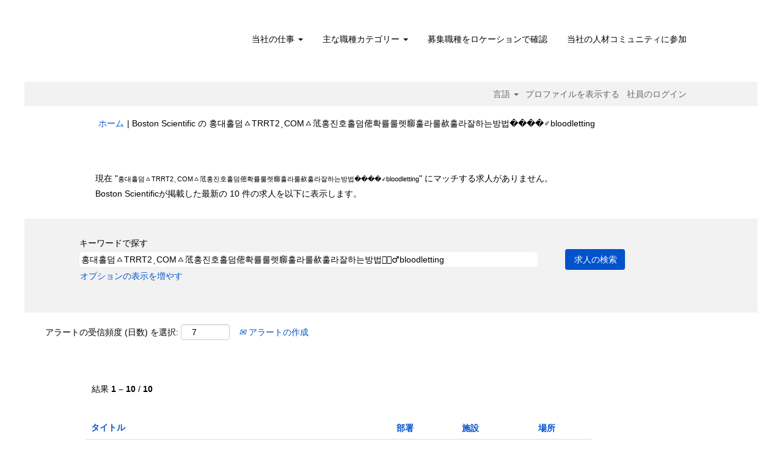

--- FILE ---
content_type: text/html;charset=UTF-8
request_url: https://jobs.bostonscientific.com/search/?q=%ED%99%8D%EB%8C%80%ED%99%80%EB%8D%A4%E3%85%BFTRRT2%CD%BACOM%E3%85%BF%E4%93%9C%ED%99%8D%EC%A7%84%ED%98%B8%ED%99%80%EB%8D%A4%E3%91%BB%ED%99%95%EB%A5%A0%EB%A3%B0%EB%A0%9B%E7%AA%B7%ED%9B%8C%EB%9D%BC%EB%A3%B0%E8%B5%A5%ED%9B%8C%EB%9D%BC%EC%9E%98%ED%95%98%EB%8A%94%EB%B0%A9%EB%B2%95%F0%9F%95%B5%F0%9F%8F%BD%E2%80%8D%E2%99%82%EF%B8%8Fbloodletting&locale=ja_JP
body_size: 89590
content:
<!DOCTYPE html>
<html class="html5" xml:lang="ja-JP" lang="ja-JP" xmlns="http://www.w3.org/1999/xhtml">

        <head>
            <meta http-equiv="X-UA-Compatible" content="IE=edge,chrome=1" />
            <meta http-equiv="Content-Type" content="text/html;charset=UTF-8" />
            <meta http-equiv="Content-Type" content="text/html; charset=utf-8" />
                <meta name="viewport" content="width=device-width, initial-scale=1.0" />
                        <link type="text/css" class="keepscript" rel="stylesheet" href="https://jobs.bostonscientific.com/platform/bootstrap/3.4.8_NES/css/bootstrap.min.css" />
                            <link type="text/css" rel="stylesheet" href="/platform/css/j2w/min/bootstrapV3.global.responsive.min.css?h=906dcb68" />
                <script type="text/javascript" src="https://performancemanager4.successfactors.com/verp/vmod_v1/ui/extlib/jquery_3.5.1/jquery.js"></script>
                <script type="text/javascript" src="https://performancemanager4.successfactors.com/verp/vmod_v1/ui/extlib/jquery_3.5.1/jquery-migrate.js"></script>
            <script type="text/javascript" src="/platform/js/jquery/jquery-migrate-1.4.1.js"></script>
                    <title>&#54861;&#45824;&#54848;&#45924;&#12671;TRRT2&#890;COM&#12671;&#17628;&#54861;&#51652;&#54840;&#54848;&#45924;&#13435;&#54869;&#47456;&#47344;&#47131;&#31415;&#54988;&#46972;&#47344;&#36197;&#54988;&#46972;&#51096;&#54616;&#45716;&#48169;&#48277;&#55357;&#56693;&#55356;&#57341;&zwj;&#9794;&#65039;bloodletting - Boston Scientific の求人</title>

        <meta http-equiv="Content-Type" content="text/html; charset=utf-8" />
        <meta name="keywords" content="홍대홀덤ㅿTRRT2ͺCOMㅿ䓜홍진호홀덤㑻확률룰렛窷훌라룰赥훌라잘하는방법🕵🏽‍♂️bloodletting、Boston Scientific の求人" />
        <meta name="description" content="Boston Scientific での 홍대홀덤ㅿTRRT2ͺCOMㅿ䓜홍진호홀덤㑻확률룰렛窷훌라룰赥훌라잘하는방법🕵🏽‍♂️bloodletting を検索する" />
        <link rel="canonical" href="https://jobs.bostonscientific.com/search/" />
            <link rel="alternate" type="application/rss+xml" title="홍대홀덤ㅿTRRT2ͺCOMㅿ䓜홍진호홀덤㑻확률룰렛窷훌라룰赥훌라잘하는방법🕵🏽‍♂️bloodletting のカスタム検索" href="https://jobs.bostonscientific.com/services/rss/job/?locale=ja_JP&amp;keywords=(홍대홀덤ㅿTRRT2ͺCOMㅿ䓜홍진호홀덤㑻확률룰렛窷훌라룰赥훌라잘하는방법🕵🏽‍♂️bloodletting)" />
            <meta name="robots" content="noindex" />
            <meta property="og:image" content="https://rmkcdn.successfactors.com/428db3e2/224c42eb-d46a-4ea6-81f4-5.jpg" />
            <meta property="twitter:image" content="https://rmkcdn.successfactors.com/428db3e2/224c42eb-d46a-4ea6-81f4-5.jpg" />
                <link type="text/css" rel="stylesheet" href="//rmkcdn.successfactors.com/428db3e2/f0ba9e59-fe47-4ec5-8bf3-5.css" />
                            <link type="text/css" rel="stylesheet" href="/platform/csb/css/header1.css?h=906dcb68" />
                            <link type="text/css" rel="stylesheet" href="/platform/css/j2w/min/sitebuilderframework.min.css?h=906dcb68" />
                            <link type="text/css" rel="stylesheet" href="/platform/css/j2w/min/BS3ColumnizedSearch.min.css?h=906dcb68" />
                            <link type="text/css" rel="stylesheet" href="/platform/fontawesome4.7/css/font-awesome-4.7.0.min.css?h=906dcb68" /><meta property="og:image" content="https://www.bostonscientific.com/content/dam/bostonscientific/corporate/Homepage/hp_stories_465x286.jpg">

<style type="text/css">
.job-page #job-company {  display: none !important; visibility: hidden !important;}

#header .menu.desktop.upper ul.nav.nav-pills,
#internalEmployeeMenu {
    display: none;
}
</style>

        <link rel="shortcut icon" type="image/x-icon" />
            <style id="antiClickjack" type="text/css">body{display:none !important;}</style>
            <script type="text/javascript" id="antiClickJackScript">
                if (self === top) {
                    var antiClickjack = document.getElementById("antiClickjack");
                    antiClickjack.parentNode.removeChild(antiClickjack);
                } else {
                    top.location = self.location;
                }
            </script>
        </head>

        <body class="coreCSB search-page body   body" id="body">

        <div id="outershell" class="outershell">

    <div class="cookiePolicy cookiemanager" style="display:none" role="region" aria-labelledby="cookieManagerModalLabel">
        <div class="centered">
                <p>弊社は、cookie を使用して最高の Web サイトのエクスペリエンスを提供しています。cookie の設定は、ご使用のブラウザのローカルストレージに保存されます。これには、Web サイトの運用に必要な cookie が含まれます。また、お客様はいつでも自由に、cookie を受け入れるのか、あるいは、Web サイトのパフォーマンスを改善するための cookie およびお客様の関心に合わせた内容を表示するために使用される cookie をオプトアウトするのかを決定および変更することができます。すべての cookie を受け入れていないと、サイトのエクスペリエンスや弊社が提供できるサービスに影響が及ぶ場合があります。</p>
            <button id="cookie-bannershow" tabindex="1" data-toggle="modal" data-target="#cookieManagerModal" class="link cookieSmallBannerButton secondarybutton shadowfocus">
                cookie の設定を変更する</button>
            <div id="reject-accept-cookiewrapper">
                <button id="cookie-reject" tabindex="1" class="cookieSmallBannerButton cookiemanagerrejectall shadowfocus">
                    すべての cookie を拒否する</button>
            <button id="cookie-accept" tabindex="1" class="cookieSmallBannerButton cookiemanageracceptall shadowfocus">
                すべての cookie を受け入れる</button>
            </div>
        </div>
    </div>

    <div id="header" class="header headermain slightlylimitwidth " role="banner">
            <div id="headerbordertop" class="headerbordertop slightlylimitwidth"></div>
        <script type="text/javascript">
            //<![CDATA[
            $(function()
            {
                /* Using 'skipLinkSafari' to include CSS styles specific to Safari. */
                if (navigator.userAgent.indexOf('Safari') != -1 && navigator.userAgent.indexOf('Chrome') == -1) {
                    $("#skipLink").attr('class', 'skipLinkSafari');
                }
            });
            //]]>
        </script>
        <div id="skip">
            <a href="#content" id="skipLink" class="skipLink" title="目次にスキップ"><span>目次にスキップ</span></a>
        </div>

        <div class="limitwidth">
            <div class="menu desktop upper">
                <div class="inner" role="navigation" aria-label="ヘッダー メニュー">
                        <a href="https://jobs.bostonscientific.com/?locale=ja_JP" title="Boston Scientific キャリア" style="display:inline-block">
                            <img class="logo" src="//rmkcdn.successfactors.com/428db3e2/0cfc35d6-83d8-459b-b2d9-c.png" alt="Boston Scientific キャリア" />
                        </a>
                    <ul class="nav nav-pills" role="list">
        <li class="dropdown">
            <a id="header1top0MenuButton" class="dropdown-toggle" data-toggle="dropdown" href="#" role="button" aria-expanded="false" title="当社の仕事" aria-controls="header1top0">
                当社の仕事 <b class="caret"></b>
            </a>
            <ul class="dropdown-menu company-dropdown headerdropdown" id="header1top0" role="menu" aria-labelledby="header1top0MenuButton">
                        <li role="none"><a role="menuitem" href="http://www.bostonscientific.com/en-US/careers/working-here/diversity-and-inclusion.html" title="多様性と一体性" target="_blank" tabindex="0">多様性と一体性</a></li>
                        <li role="none"><a role="menuitem" href="http://www.bostonscientific.com/en-US/careers/working-here/veterans.html" title="米国兵役経験者の就業機会" target="_blank" tabindex="1">米国兵役経験者の就業機会</a></li>
                        <li role="none"><a role="menuitem" href="http://www.bostonscientific.com/en-US/careers/working-here/opportunities-disabilities.html" title="障害を持つ人の就業機会" target="_blank" tabindex="2">障害を持つ人の就業機会</a></li>
                        <li role="none"><a role="menuitem" href="http://www.bostonscientific.com/en-US/careers/students.html" title="学生" target="_blank" tabindex="3">学生</a></li>
                        <li role="none"><a role="menuitem" href="https://www.bostonscientific.com/en-US/careers/working-here/benefits.html" title="福利厚生制度" target="_blank" tabindex="4">福利厚生制度</a></li>
            </ul>
        </li>
        <li class="dropdown">
            <a id="header1top1MenuButton" class="dropdown-toggle" data-toggle="dropdown" href="#" role="button" aria-expanded="false" title="主な職種カテゴリー" aria-controls="header1top1">
                主な職種カテゴリー <b class="caret"></b>
            </a>
            <ul class="dropdown-menu company-dropdown headerdropdown" id="header1top1" role="menu" aria-labelledby="header1top1MenuButton">
                        <li role="none"><a role="menuitem" href="/go/%E3%82%AF%E3%83%AA%E3%83%8B%E3%82%AB%E3%83%AB%E3%82%B5%E3%83%BC%E3%83%93%E3%82%B9/4063200/" title="クリニカルサービス">クリニカルサービス</a></li>
                        <li role="none"><a role="menuitem" href="/go/%E3%82%AB%E3%82%B9%E3%82%BF%E3%83%9E%E3%83%BC%E3%82%B5%E3%83%BC%E3%83%93%E3%82%B9/4063000/" title="カスタマーサービス">カスタマーサービス</a></li>
                        <li role="none"><a role="menuitem" href="/go/%E7%B5%8C%E7%90%86%E8%B2%A1%E5%8B%99/4069500/" title="ファイナンス">ファイナンス</a></li>
                        <li role="none"><a role="menuitem" href="/go/%E3%83%98%E3%83%AB%E3%82%B9%E3%83%BB%E3%82%A8%E3%82%B3%E3%83%8E%E3%83%9F%E3%83%83%E3%82%AF%E3%82%B9%E3%81%8A%E3%82%88%E3%81%B3%E3%83%AC%E3%82%A4%E3%83%B3%E3%83%90%E3%83%BC%E3%82%B9%E3%83%A1%E3%83%B3%E3%83%88/4067400/" title="ヘルス・エコノミックス/レインバースメント">ヘルス・エコノミックス/レインバースメント</a></li>
                        <li role="none"><a role="menuitem" href="/go/%E4%BA%BA%E4%BA%8B/4069400/" title="ヒューマンリソース">ヒューマンリソース</a></li>
                        <li role="none"><a role="menuitem" href="/go/%E6%83%85%E5%A0%B1%E3%82%B7%E3%82%B9%E3%83%86%E3%83%A0/4075800/" title="インフォメーションテクノロジー">インフォメーションテクノロジー</a></li>
                        <li role="none"><a role="menuitem" href="/go/%E6%B3%95%E5%8B%99%E3%81%8A%E3%82%88%E3%81%B3%E3%82%B3%E3%83%B3%E3%83%97%E3%83%A9%E3%82%A4%E3%82%A2%E3%83%B3%E3%82%B9/4065700/" title="リーガル/コンプライアンス">リーガル/コンプライアンス</a></li>
                        <li role="none"><a role="menuitem" href="/go/%E8%A3%BD%E9%80%A0%E3%81%8A%E3%82%88%E3%81%B3%E3%82%AA%E3%83%9A%E3%83%AC%E3%83%BC%E3%82%B7%E3%83%A7%E3%83%B3/4071700/" title="マニュファクチャリング/オペレーション">マニュファクチャリング/オペレーション</a></li>
                        <li role="none"><a role="menuitem" href="/go/%E3%83%9E%E3%83%BC%E3%82%B1%E3%83%86%E3%82%A3%E3%83%B3%E3%82%B0%E3%81%8A%E3%82%88%E3%81%B3%E3%82%B3%E3%83%9F%E3%83%A5%E3%83%8B%E3%82%B1%E3%83%BC%E3%82%B7%E3%83%A7%E3%83%B3/4067500/" title="マーケティング/コミュニケーション">マーケティング/コミュニケーション</a></li>
                        <li role="none"><a role="menuitem" href="/go/%E3%82%AF%E3%82%AA%E3%83%AA%E3%83%86%E3%82%A3%E3%83%BC/4063100/" title="クオリティー">クオリティー</a></li>
                        <li role="none"><a role="menuitem" href="/go/%E8%96%AC%E4%BA%8B/4069700/" title="レギュラトリー">レギュラトリー</a></li>
                        <li role="none"><a role="menuitem" href="/go/%E7%A0%94%E7%A9%B6%E9%96%8B%E7%99%BA/4067700/" title="リサーチ＆ディベロップメント">リサーチ＆ディベロップメント</a></li>
                        <li role="none"><a role="menuitem" href="/go/%E5%96%B6%E6%A5%AD/4074900/" title="セールス">セールス</a></li>
                        <li role="none"><a role="menuitem" href="/go/%E3%82%B5%E3%83%97%E3%83%A9%E3%82%A4%E3%83%81%E3%82%A7%E3%83%BC%E3%83%B3%E3%81%8A%E3%82%88%E3%81%B3%E6%B5%81%E9%80%9A/4063300/" title="サプライチェーン">サプライチェーン</a></li>
                        <li role="none"><a role="menuitem" href="/go/%E3%83%AA%E3%83%BC%E3%83%80%E3%83%BC%E8%81%B7%EF%BC%88%E3%83%9E%E3%83%8D%E3%82%B8%E3%83%A3%E3%83%BC%E8%81%B7%E4%BB%A5%E4%B8%8A%EF%BC%89/4069200/" title="リーダーシップ（マネジメント）">リーダーシップ（マネジメント）</a></li>
                        <li role="none"><a role="menuitem" href="https://jobs.bostonscientific.com/search/?locale=ja_JP" title="すべての職種を見る" target="_blank" tabindex="15">すべての職種を見る</a></li>
            </ul>
        </li>
        <li><a href="/content/Jobs-by-Location/?locale=ja_JP" title="募集職種をロケーションで確認">募集職種をロケーションで確認</a></li>
        <li><a href="/talentcommunity/subscribe/" title="当社の人材コミュニティに参加">当社の人材コミュニティに参加</a></li>
                    </ul>
                </div>
            </div>
        </div>

        <div class="menu mobile upper">
                <a href="https://jobs.bostonscientific.com/?locale=ja_JP" title="Boston Scientific キャリア">
                    <img class="logo" src="//rmkcdn.successfactors.com/428db3e2/0cfc35d6-83d8-459b-b2d9-c.png" alt="Boston Scientific キャリア" />
                </a>
            <div class="nav">
                    <div class="dropdown mobile-search">
                        <button id="searchToggleBtn" type="button" title="検索" aria-label="検索" class="dropdown-toggle" data-toggle="collapse" data-target="#searchSlideNav"><span class="mobilelink fa fa-search"></span></button>
                        <div id="searchSlideNav" class="dropdown-menu search-collapse">

        <div class="well well-small searchwell">
            <form class="form-inline jobAlertsSearchForm" name="keywordsearch" method="get" action="/search/" xml:lang="ja-JP" lang="ja-JP" style="margin: 0;" role="search">
                <input name="createNewAlert" type="hidden" value="false" />
                <div class="container-fluid">
                    <div class="row columnizedSearchForm">
                        <div class="column col-md-9">
                            <div class="fieldContainer row">
                                    <div class="col-md-12 rd-keywordsearch">
                                            <span class="lbl" aria-hidden="true">キーワードで探す</span>

                                        <i class="keywordsearch-icon"></i>
                                        <input type="text" class="keywordsearch-q columnized-search" name="q" value="홍대홀덤ㅿTRRT2ͺCOMㅿ䓜홍진호홀덤㑻확률룰렛窷훌라룰赥훌라잘하는방법🕵🏽‍♂️bloodletting" maxlength="50" aria-label="キーワードで探す" />

                                    </div>
                            </div>
                        </div>
                        <div class="rd-searchbutton col-md-2">
                            <div class="row emptylabelsearchspace labelrow">
                                 
                            </div>
                            <div class="row">
                                <div class="col-md-12 col-sm-12 col-xs-12 search-submit">
                                            <input type="submit" class="btn keywordsearch-button" value="求人の検索" />
                                </div>
                            </div>
                        </div>
                    </div>

                </div>
            </form>
        </div>
                        </div>
                    </div>
                <div class="dropdown mobile-nav">
                    <a id="hamburgerToggleBtn" href="#" title="メニュー" aria-label="メニュー" class="dropdown-toggle" aria-controls="nav-collapse-design1" aria-expanded="false" role="button" data-toggle="collapse" data-target="#nav-collapse-design1"><span class="mobilelink fa fa-bars"></span></a>
                    <ul id="nav-collapse-design1" class="dropdown-menu nav-collapse">
        <li class="dropdown">
            <a id="header1bot0MenuButton" class="dropdown-toggle" data-toggle="dropdown" href="#" role="button" aria-expanded="false" title="当社の仕事" aria-controls="header1bot0">
                当社の仕事 <b class="caret"></b>
            </a>
            <ul class="dropdown-menu company-dropdown headerdropdown" id="header1bot0" role="menu" aria-labelledby="header1bot0MenuButton">
                        <li role="none"><a role="menuitem" href="http://www.bostonscientific.com/en-US/careers/working-here/diversity-and-inclusion.html" title="多様性と一体性" target="_blank" tabindex="0">多様性と一体性</a></li>
                        <li role="none"><a role="menuitem" href="http://www.bostonscientific.com/en-US/careers/working-here/veterans.html" title="米国兵役経験者の就業機会" target="_blank" tabindex="1">米国兵役経験者の就業機会</a></li>
                        <li role="none"><a role="menuitem" href="http://www.bostonscientific.com/en-US/careers/working-here/opportunities-disabilities.html" title="障害を持つ人の就業機会" target="_blank" tabindex="2">障害を持つ人の就業機会</a></li>
                        <li role="none"><a role="menuitem" href="http://www.bostonscientific.com/en-US/careers/students.html" title="学生" target="_blank" tabindex="3">学生</a></li>
                        <li role="none"><a role="menuitem" href="https://www.bostonscientific.com/en-US/careers/working-here/benefits.html" title="福利厚生制度" target="_blank" tabindex="4">福利厚生制度</a></li>
            </ul>
        </li>
        <li class="dropdown">
            <a id="header1bot1MenuButton" class="dropdown-toggle" data-toggle="dropdown" href="#" role="button" aria-expanded="false" title="主な職種カテゴリー" aria-controls="header1bot1">
                主な職種カテゴリー <b class="caret"></b>
            </a>
            <ul class="dropdown-menu company-dropdown headerdropdown" id="header1bot1" role="menu" aria-labelledby="header1bot1MenuButton">
                        <li role="none"><a role="menuitem" href="/go/%E3%82%AF%E3%83%AA%E3%83%8B%E3%82%AB%E3%83%AB%E3%82%B5%E3%83%BC%E3%83%93%E3%82%B9/4063200/" title="クリニカルサービス">クリニカルサービス</a></li>
                        <li role="none"><a role="menuitem" href="/go/%E3%82%AB%E3%82%B9%E3%82%BF%E3%83%9E%E3%83%BC%E3%82%B5%E3%83%BC%E3%83%93%E3%82%B9/4063000/" title="カスタマーサービス">カスタマーサービス</a></li>
                        <li role="none"><a role="menuitem" href="/go/%E7%B5%8C%E7%90%86%E8%B2%A1%E5%8B%99/4069500/" title="ファイナンス">ファイナンス</a></li>
                        <li role="none"><a role="menuitem" href="/go/%E3%83%98%E3%83%AB%E3%82%B9%E3%83%BB%E3%82%A8%E3%82%B3%E3%83%8E%E3%83%9F%E3%83%83%E3%82%AF%E3%82%B9%E3%81%8A%E3%82%88%E3%81%B3%E3%83%AC%E3%82%A4%E3%83%B3%E3%83%90%E3%83%BC%E3%82%B9%E3%83%A1%E3%83%B3%E3%83%88/4067400/" title="ヘルス・エコノミックス/レインバースメント">ヘルス・エコノミックス/レインバースメント</a></li>
                        <li role="none"><a role="menuitem" href="/go/%E4%BA%BA%E4%BA%8B/4069400/" title="ヒューマンリソース">ヒューマンリソース</a></li>
                        <li role="none"><a role="menuitem" href="/go/%E6%83%85%E5%A0%B1%E3%82%B7%E3%82%B9%E3%83%86%E3%83%A0/4075800/" title="インフォメーションテクノロジー">インフォメーションテクノロジー</a></li>
                        <li role="none"><a role="menuitem" href="/go/%E6%B3%95%E5%8B%99%E3%81%8A%E3%82%88%E3%81%B3%E3%82%B3%E3%83%B3%E3%83%97%E3%83%A9%E3%82%A4%E3%82%A2%E3%83%B3%E3%82%B9/4065700/" title="リーガル/コンプライアンス">リーガル/コンプライアンス</a></li>
                        <li role="none"><a role="menuitem" href="/go/%E8%A3%BD%E9%80%A0%E3%81%8A%E3%82%88%E3%81%B3%E3%82%AA%E3%83%9A%E3%83%AC%E3%83%BC%E3%82%B7%E3%83%A7%E3%83%B3/4071700/" title="マニュファクチャリング/オペレーション">マニュファクチャリング/オペレーション</a></li>
                        <li role="none"><a role="menuitem" href="/go/%E3%83%9E%E3%83%BC%E3%82%B1%E3%83%86%E3%82%A3%E3%83%B3%E3%82%B0%E3%81%8A%E3%82%88%E3%81%B3%E3%82%B3%E3%83%9F%E3%83%A5%E3%83%8B%E3%82%B1%E3%83%BC%E3%82%B7%E3%83%A7%E3%83%B3/4067500/" title="マーケティング/コミュニケーション">マーケティング/コミュニケーション</a></li>
                        <li role="none"><a role="menuitem" href="/go/%E3%82%AF%E3%82%AA%E3%83%AA%E3%83%86%E3%82%A3%E3%83%BC/4063100/" title="クオリティー">クオリティー</a></li>
                        <li role="none"><a role="menuitem" href="/go/%E8%96%AC%E4%BA%8B/4069700/" title="レギュラトリー">レギュラトリー</a></li>
                        <li role="none"><a role="menuitem" href="/go/%E7%A0%94%E7%A9%B6%E9%96%8B%E7%99%BA/4067700/" title="リサーチ＆ディベロップメント">リサーチ＆ディベロップメント</a></li>
                        <li role="none"><a role="menuitem" href="/go/%E5%96%B6%E6%A5%AD/4074900/" title="セールス">セールス</a></li>
                        <li role="none"><a role="menuitem" href="/go/%E3%82%B5%E3%83%97%E3%83%A9%E3%82%A4%E3%83%81%E3%82%A7%E3%83%BC%E3%83%B3%E3%81%8A%E3%82%88%E3%81%B3%E6%B5%81%E9%80%9A/4063300/" title="サプライチェーン">サプライチェーン</a></li>
                        <li role="none"><a role="menuitem" href="/go/%E3%83%AA%E3%83%BC%E3%83%80%E3%83%BC%E8%81%B7%EF%BC%88%E3%83%9E%E3%83%8D%E3%82%B8%E3%83%A3%E3%83%BC%E8%81%B7%E4%BB%A5%E4%B8%8A%EF%BC%89/4069200/" title="リーダーシップ（マネジメント）">リーダーシップ（マネジメント）</a></li>
                        <li role="none"><a role="menuitem" href="https://jobs.bostonscientific.com/search/?locale=ja_JP" title="すべての職種を見る" target="_blank" tabindex="15">すべての職種を見る</a></li>
            </ul>
        </li>
        <li><a href="/content/Jobs-by-Location/?locale=ja_JP" title="募集職種をロケーションで確認">募集職種をロケーションで確認</a></li>
        <li><a href="/talentcommunity/subscribe/" title="当社の人材コミュニティに参加">当社の人材コミュニティに参加</a></li>
                    </ul>
                </div>
            </div>
        </div>
        <div class="lower headersubmenu">
            <div class="inner limitwidth">
                <div class="links">
                        <div id="langListContainer" class="language node dropdown header-one headerlocaleselector">
        <a id="langDropDownToggleBtn" class="dropdown-toggle languageselector" role="button" aria-expanded="false" data-toggle="dropdown" href="#" aria-controls="langListDropDown">言語 <span class="caret"></span></a>
        <ul id="langListDropDown" role="menu" aria-labelledby="langDropDownToggleBtn" class="dropdown-menu company-dropdown headerdropdown">
                <li role="none">
                    <a role="menuItem" href="https://jobs.bostonscientific.com/search/?q=%ED%99%8D%EB%8C%80%ED%99%80%EB%8D%A4%E3%85%BFTRRT2%CD%BACOM%E3%85%BF%E4%93%9C%ED%99%8D%EC%A7%84%ED%98%B8%ED%99%80%EB%8D%A4%E3%91%BB%ED%99%95%EB%A5%A0%EB%A3%B0%EB%A0%9B%E7%AA%B7%ED%9B%8C%EB%9D%BC%EB%A3%B0%E8%B5%A5%ED%9B%8C%EB%9D%BC%EC%9E%98%ED%95%98%EB%8A%94%EB%B0%A9%EB%B2%95%F0%9F%95%B5%F0%9F%8F%BD%E2%80%8D%E2%99%82%EF%B8%8Fbloodletting&amp;locale=de_DE" lang="de-DE">Deutsch (Deutschland)</a>
                </li>
                <li role="none">
                    <a role="menuItem" href="https://jobs.bostonscientific.com/search/?q=%ED%99%8D%EB%8C%80%ED%99%80%EB%8D%A4%E3%85%BFTRRT2%CD%BACOM%E3%85%BF%E4%93%9C%ED%99%8D%EC%A7%84%ED%98%B8%ED%99%80%EB%8D%A4%E3%91%BB%ED%99%95%EB%A5%A0%EB%A3%B0%EB%A0%9B%E7%AA%B7%ED%9B%8C%EB%9D%BC%EB%A3%B0%E8%B5%A5%ED%9B%8C%EB%9D%BC%EC%9E%98%ED%95%98%EB%8A%94%EB%B0%A9%EB%B2%95%F0%9F%95%B5%F0%9F%8F%BD%E2%80%8D%E2%99%82%EF%B8%8Fbloodletting&amp;locale=en_US" lang="en-US">English (United States)</a>
                </li>
                <li role="none">
                    <a role="menuItem" href="https://jobs.bostonscientific.com/search/?q=%ED%99%8D%EB%8C%80%ED%99%80%EB%8D%A4%E3%85%BFTRRT2%CD%BACOM%E3%85%BF%E4%93%9C%ED%99%8D%EC%A7%84%ED%98%B8%ED%99%80%EB%8D%A4%E3%91%BB%ED%99%95%EB%A5%A0%EB%A3%B0%EB%A0%9B%E7%AA%B7%ED%9B%8C%EB%9D%BC%EB%A3%B0%E8%B5%A5%ED%9B%8C%EB%9D%BC%EC%9E%98%ED%95%98%EB%8A%94%EB%B0%A9%EB%B2%95%F0%9F%95%B5%F0%9F%8F%BD%E2%80%8D%E2%99%82%EF%B8%8Fbloodletting&amp;locale=es_MX" lang="es-MX">Español (México)</a>
                </li>
                <li role="none">
                    <a role="menuItem" href="https://jobs.bostonscientific.com/search/?q=%ED%99%8D%EB%8C%80%ED%99%80%EB%8D%A4%E3%85%BFTRRT2%CD%BACOM%E3%85%BF%E4%93%9C%ED%99%8D%EC%A7%84%ED%98%B8%ED%99%80%EB%8D%A4%E3%91%BB%ED%99%95%EB%A5%A0%EB%A3%B0%EB%A0%9B%E7%AA%B7%ED%9B%8C%EB%9D%BC%EB%A3%B0%E8%B5%A5%ED%9B%8C%EB%9D%BC%EC%9E%98%ED%95%98%EB%8A%94%EB%B0%A9%EB%B2%95%F0%9F%95%B5%F0%9F%8F%BD%E2%80%8D%E2%99%82%EF%B8%8Fbloodletting&amp;locale=fr_FR" lang="fr-FR">Français (France)</a>
                </li>
                <li role="none">
                    <a role="menuItem" href="https://jobs.bostonscientific.com/search/?q=%ED%99%8D%EB%8C%80%ED%99%80%EB%8D%A4%E3%85%BFTRRT2%CD%BACOM%E3%85%BF%E4%93%9C%ED%99%8D%EC%A7%84%ED%98%B8%ED%99%80%EB%8D%A4%E3%91%BB%ED%99%95%EB%A5%A0%EB%A3%B0%EB%A0%9B%E7%AA%B7%ED%9B%8C%EB%9D%BC%EB%A3%B0%E8%B5%A5%ED%9B%8C%EB%9D%BC%EC%9E%98%ED%95%98%EB%8A%94%EB%B0%A9%EB%B2%95%F0%9F%95%B5%F0%9F%8F%BD%E2%80%8D%E2%99%82%EF%B8%8Fbloodletting&amp;locale=it_IT" lang="it-IT">Italiano (Italia)</a>
                </li>
                <li role="none">
                    <a role="menuItem" href="https://jobs.bostonscientific.com/search/?q=%ED%99%8D%EB%8C%80%ED%99%80%EB%8D%A4%E3%85%BFTRRT2%CD%BACOM%E3%85%BF%E4%93%9C%ED%99%8D%EC%A7%84%ED%98%B8%ED%99%80%EB%8D%A4%E3%91%BB%ED%99%95%EB%A5%A0%EB%A3%B0%EB%A0%9B%E7%AA%B7%ED%9B%8C%EB%9D%BC%EB%A3%B0%E8%B5%A5%ED%9B%8C%EB%9D%BC%EC%9E%98%ED%95%98%EB%8A%94%EB%B0%A9%EB%B2%95%F0%9F%95%B5%F0%9F%8F%BD%E2%80%8D%E2%99%82%EF%B8%8Fbloodletting&amp;locale=ja_JP" lang="ja-JP">日本語 (日本)</a>
                </li>
                <li role="none">
                    <a role="menuItem" href="https://jobs.bostonscientific.com/search/?q=%ED%99%8D%EB%8C%80%ED%99%80%EB%8D%A4%E3%85%BFTRRT2%CD%BACOM%E3%85%BF%E4%93%9C%ED%99%8D%EC%A7%84%ED%98%B8%ED%99%80%EB%8D%A4%E3%91%BB%ED%99%95%EB%A5%A0%EB%A3%B0%EB%A0%9B%E7%AA%B7%ED%9B%8C%EB%9D%BC%EB%A3%B0%E8%B5%A5%ED%9B%8C%EB%9D%BC%EC%9E%98%ED%95%98%EB%8A%94%EB%B0%A9%EB%B2%95%F0%9F%95%B5%F0%9F%8F%BD%E2%80%8D%E2%99%82%EF%B8%8Fbloodletting&amp;locale=ms_MY" lang="ms-MY">Malay (Malaysia)</a>
                </li>
                <li role="none">
                    <a role="menuItem" href="https://jobs.bostonscientific.com/search/?q=%ED%99%8D%EB%8C%80%ED%99%80%EB%8D%A4%E3%85%BFTRRT2%CD%BACOM%E3%85%BF%E4%93%9C%ED%99%8D%EC%A7%84%ED%98%B8%ED%99%80%EB%8D%A4%E3%91%BB%ED%99%95%EB%A5%A0%EB%A3%B0%EB%A0%9B%E7%AA%B7%ED%9B%8C%EB%9D%BC%EB%A3%B0%E8%B5%A5%ED%9B%8C%EB%9D%BC%EC%9E%98%ED%95%98%EB%8A%94%EB%B0%A9%EB%B2%95%F0%9F%95%B5%F0%9F%8F%BD%E2%80%8D%E2%99%82%EF%B8%8Fbloodletting&amp;locale=nl_NL" lang="nl-NL">Nederlands (Nederland)</a>
                </li>
                <li role="none">
                    <a role="menuItem" href="https://jobs.bostonscientific.com/search/?q=%ED%99%8D%EB%8C%80%ED%99%80%EB%8D%A4%E3%85%BFTRRT2%CD%BACOM%E3%85%BF%E4%93%9C%ED%99%8D%EC%A7%84%ED%98%B8%ED%99%80%EB%8D%A4%E3%91%BB%ED%99%95%EB%A5%A0%EB%A3%B0%EB%A0%9B%E7%AA%B7%ED%9B%8C%EB%9D%BC%EB%A3%B0%E8%B5%A5%ED%9B%8C%EB%9D%BC%EC%9E%98%ED%95%98%EB%8A%94%EB%B0%A9%EB%B2%95%F0%9F%95%B5%F0%9F%8F%BD%E2%80%8D%E2%99%82%EF%B8%8Fbloodletting&amp;locale=pt_BR" lang="pt-BR">Português (Brasil)</a>
                </li>
                <li role="none">
                    <a role="menuItem" href="https://jobs.bostonscientific.com/search/?q=%ED%99%8D%EB%8C%80%ED%99%80%EB%8D%A4%E3%85%BFTRRT2%CD%BACOM%E3%85%BF%E4%93%9C%ED%99%8D%EC%A7%84%ED%98%B8%ED%99%80%EB%8D%A4%E3%91%BB%ED%99%95%EB%A5%A0%EB%A3%B0%EB%A0%9B%E7%AA%B7%ED%9B%8C%EB%9D%BC%EB%A3%B0%E8%B5%A5%ED%9B%8C%EB%9D%BC%EC%9E%98%ED%95%98%EB%8A%94%EB%B0%A9%EB%B2%95%F0%9F%95%B5%F0%9F%8F%BD%E2%80%8D%E2%99%82%EF%B8%8Fbloodletting&amp;locale=zh_CN" lang="zh-CN">简体中文 (中国大陆)</a>
                </li>
        </ul>
                        </div>
                        <div class="profile node">
			<div class="profileWidget">
					<a href="#" onclick="j2w.TC.handleViewProfileAction(event)" xml:lang="ja-JP" lang="ja-JP" style=" ">プロファイルを表示する</a>
			</div>
                        </div>
                                <div class="profile node">

            <div class="employeeWidget linkhovecolor">
                        <a class="empLoginLink " href="javascript:;" xml:lang="ja-JP" lang="ja-JP">社員のログイン</a>
            </div>
                                </div>





                </div>
            </div>
        </div>
    </div>
    <style type="text/css">
        #content {
            padding-top: 10px;
        }
    </style>

    <script type="text/javascript" classhtmlattribute="keepscript" src="/platform/js/j2w/j2w.bootstrap.collapse.js"></script>
    <script type="text/javascript" classhtmlattribute="keepscript" src="/platform/js/j2w/j2w.bootstrap.dropdown.js"></script>
            <div id="innershell" class="innershell">
                <div id="content" tabindex="-1" class="content" role="main">
                    <div class="inner">
            <div class="breadcrumbtrail">
                <nav aria-label="階層リンク">
                    <ul class="breadcrumb">
                        <li><a href="/">ホーム</a></li>
                                        <li aria-hidden="true"><span class="divider">|</span></li>
                                        <li class="active" aria-current="page">Boston Scientific の &#54861;&#45824;&#54848;&#45924;&#12671;TRRT2&#890;COM&#12671;&#17628;&#54861;&#51652;&#54840;&#54848;&#45924;&#13435;&#54869;&#47456;&#47344;&#47131;&#31415;&#54988;&#46972;&#47344;&#36197;&#54988;&#46972;&#51096;&#54616;&#45716;&#48169;&#48277;&#55357;&#56693;&#55356;&#57341;&zwj;&#9794;&#65039;bloodletting<span class="sr-only">(現在のページ)</span></li>
                    </ul>
                </nav>
            </div>
            <h1 class="keyword-title">検索結果:<span class="securitySearchQuery"> "&#54861;&#45824;&#54848;&#45924;&#12671;TRRT2&#890;COM&#12671;&#17628;&#54861;&#51652;&#54840;&#54848;&#45924;&#13435;&#54869;&#47456;&#47344;&#47131;&#31415;&#54988;&#46972;&#47344;&#36197;&#54988;&#46972;&#51096;&#54616;&#45716;&#48169;&#48277;&#55357;&#56693;&#55356;&#57341;&zwj;&#9794;&#65039;bloodletting".</span>
            </h1>
            <div id="noresults" xml:lang="ja-JP" lang="ja-JP" class="alert alert-block">
                    <div id="attention">
                        <img id="attention-img" src="/platform/images/attention.png" alt="注意！" border="0" /><label>現在 "<span class='attention securitySearchString'>&#54861;&#45824;&#54848;&#45924;&#12671;TRRT2&#890;COM&#12671;&#17628;&#54861;&#51652;&#54840;&#54848;&#45924;&#13435;&#54869;&#47456;&#47344;&#47131;&#31415;&#54988;&#46972;&#47344;&#36197;&#54988;&#46972;&#51096;&#54616;&#45716;&#48169;&#48277;&#55357;&#56693;&#55356;&#57341;&zwj;&#9794;&#65039;bloodletting</span>" にマッチする求人がありません。</label>
                    </div>
                        <div id="noresults-message"><label>Boston Scientificが掲載した最新の 10 件の求人を以下に表示します。</label>
                        </div>
            </div>
        <div id="search-wrapper">

        <div class="well well-small searchwell">
            <form class="form-inline jobAlertsSearchForm" name="keywordsearch" method="get" action="/search/" xml:lang="ja-JP" lang="ja-JP" style="margin: 0;" role="search">
                <input name="createNewAlert" type="hidden" value="false" />
                <div class="container-fluid">
                    <div class="row columnizedSearchForm">
                        <div class="column col-md-9">
                            <div class="fieldContainer row">
                                    <div class="col-md-12 rd-keywordsearch">
                                            <span class="lbl" aria-hidden="true">キーワードで探す</span>

                                        <i class="keywordsearch-icon"></i>
                                        <input type="text" class="keywordsearch-q columnized-search" name="q" value="홍대홀덤ㅿTRRT2ͺCOMㅿ䓜홍진호홀덤㑻확률룰렛窷훌라룰赥훌라잘하는방법🕵🏽‍♂️bloodletting" maxlength="50" aria-label="キーワードで探す" />

                                    </div>
                            </div>
                                <div class="row optionsLink optionsLink-padding">
            <span>
                
                <a href="javascript:void(0)" rel="advance" role="button" id="options-search" class="search-option-link btn-link" aria-controls="moreOptionsDiv" data-toggle="collapse" aria-expanded="false" data-moreOptions="オプションの表示を増やす" data-lessOptions="オプションの表示を減らす" data-target=".optionsDiv">オプションの表示を増やす</a>
            </span>
                                </div>
            <div>
                <div id="moreOptionsDiv" style="" class="optionsDiv collapse">

                    <div id="optionsFacetLoading" class="optionsFacetLoading" aria-live="assertive">
                            <span>読み込み中...</span>
                    </div>
                    <div id="optionsFacetValues" class="optionsFacetValues" style="display:none" tabindex="-1">
                        <hr aria-hidden="true" />
                        <div id="newFacets" style="padding-bottom: 5px" class="row">
                                <div class="optionsFacet col-md-4">
                                    <div class="row">
                                        <label id="optionsFacetsDD_country_label" class="optionsFacet optionsFacet-label" for="optionsFacetsDD_country">
                                            国/地域
                                        </label>
                                    </div>
                                    <select id="optionsFacetsDD_country" name="optionsFacetsDD_country" class="optionsFacet-select optionsFacetsDD_country form-control-100">
                                        <option value="">すべて</option>
                                    </select>
                                </div>
                                <div class="optionsFacet col-md-4">
                                    <div class="row">
                                        <label id="optionsFacetsDD_department_label" class="optionsFacet optionsFacet-label" for="optionsFacetsDD_department">
                                            カテゴリー
                                        </label>
                                    </div>
                                    <select id="optionsFacetsDD_department" name="optionsFacetsDD_department" class="optionsFacet-select optionsFacetsDD_department form-control-100">
                                        <option value="">すべて</option>
                                    </select>
                                </div>
                                <div class="optionsFacet col-md-4">
                                    <div class="row">
                                        <label id="optionsFacetsDD_customfield1_label" class="optionsFacet optionsFacet-label" for="optionsFacetsDD_customfield1">
                                            リモート適格
                                        </label>
                                    </div>
                                    <select id="optionsFacetsDD_customfield1" name="optionsFacetsDD_customfield1" class="optionsFacet-select optionsFacetsDD_customfield1 form-control-100">
                                        <option value="">すべて</option>
                                    </select>
                                </div>
                        </div>
                    </div>
                </div>
            </div>
                        </div>
                        <div class="rd-searchbutton col-md-2">
                            <div class="row emptylabelsearchspace labelrow">
                                 
                            </div>
                            <div class="row">
                                <div class="col-md-12 col-sm-12 col-xs-12 search-submit">
                                            <input type="submit" class="btn keywordsearch-button" value="求人の検索" />
                                </div>
                            </div>
                        </div>
                    </div>

                </div>
            </form>
        </div>
                    <div class="row clearfix">
                <div class="span6 col-sm-6">
                    <div class="savesearch-wrapper" id="savesearch-wrapper">
                <div class="well well-small well-sm">
                    <div class="savesearch" id="savesearch" xml:lang="ja-JP" lang="ja-JP">
                        <div class="alert alert-error alert-danger invalid-feedback frequency-error" tabindex="-1">
                            <span class="alert-icon-frequency-error fa fa-exclamation-circle"></span><div class="frequency-error-message" aria-live="polite" id="frequency-error-feedback"></div>
                        </div>
        <span class="subscribe-frequency-label">
            <label id="labelFrequencySpinBtn" for="j_idt768" aria-hidden="true">アラートの受信頻度 (日数) を選択:</label>
            <input id="j_idt768" type="number" class="form-control subscribe-frequency frequencySpinBtn" name="frequency" required="required" min="1" max="99" maxlength="2" value="7" oninput="j2w.Agent.setValidFrequency(this)" aria-labelledby="labelFrequencySpinBtn" />
        </span>
                        <div class="savesearch-buttons-wrapper">
                                <a class="savesearch-link" id="savesearch-link" tabindex="0" href="#"><i class="icon-envelope glyphicon-envelope" aria-hidden="true"></i> アラートの作成</a>
                        </div>
                    </div>
                </div>
            <style type="text/css">
                form.emailsubscribe-form {
                    display: none;
                }
            </style>

        <form id="emailsubscribe" class="emailsubscribe-form form-inline" name="emailsubscribe" method="POST" action="/talentcommunity/subscribe/?locale=ja_JP&amp;keywords=" xml:lang="ja-JP" lang="ja-JP" novalidate="novalidate">
                <div class="well well-small well-sm">
                    <div class="alert alert-error alert-danger hidden frequency-error" tabindex="-1">
                        <button tabindex="0" type="button" class="close" onclick="$('.frequency-error').addClass('hidden'); return false;" title="閉じる"><span aria-hidden="true">×</span></button>
                        <div class="frequency-error-message" aria-live="polite"></div>
                    </div>
        <span class="subscribe-frequency-label">
            <label id="labelFrequencySpinBtn" for="j_idt780" aria-hidden="true">アラートの受信頻度 (日数) を選択:</label>
            <input id="j_idt780" type="number" class="form-control subscribe-frequency frequencySpinBtn" name="frequency" required="required" min="1" max="99" maxlength="2" value="7" oninput="j2w.Agent.setValidFrequency(this)" aria-labelledby="labelFrequencySpinBtn" />
        </span>
                    <input id="emailsubscribe-button" class="btn emailsubscribe-button" title="アラートの作成" value="アラートの作成" type="submit" style="float: none" />
                </div>
        </form>
                    </div>
                </div>
            <div id="sharingwidget"></div>
                    </div>
        </div>
                <div class="pagination-top clearfix">

        <div class="paginationShell clearfix" xml:lang="ja-JP" lang="ja-JP">
                    <div class="well well-lg pagination-well pagination">
                        <div class="pagination-label-row">
                            <span class="paginationLabel" aria-label="結果 1 – 10">結果 <b>1 – 10</b> / <b>10</b></span>
                            <span class="srHelp" style="font-size:0px">ページ1/1</span>
                        </div>
                    </div>
        </div>
                </div>

            <div class="searchResultsShell">
				<table id="searchresults" class="searchResults full table table-striped table-hover" cellpadding="0" cellspacing="0" aria-label="検索結果: &amp;#54861;&amp;#45824;&amp;#54848;&amp;#45924;&amp;#12671;TRRT2&amp;#890;COM&amp;#12671;&amp;#17628;&amp;#54861;&amp;#51652;&amp;#54840;&amp;#54848;&amp;#45924;&amp;#13435;&amp;#54869;&amp;#47456;&amp;#47344;&amp;#47131;&amp;#31415;&amp;#54988;&amp;#46972;&amp;#47344;&amp;#36197;&amp;#54988;&amp;#46972;&amp;#51096;&amp;#54616;&amp;#45716;&amp;#48169;&amp;#48277;&amp;#55357;&amp;#56693;&amp;#55356;&amp;#57341;&amp;zwj;&amp;#9794;&amp;#65039;bloodletting. 1/1 ページ、1 ～ 10 の結果 / 10">
					<thead>
                            <tr id="search-results-header">
											<th id="hdrTitle" aria-sort="none" scope="col" width="50%">
												<span class="jobTitle">
													<a id="hdrTitleButton" class="jobTitle sort" role="button" href="/search/?q=%ED%99%8D%EB%8C%80%ED%99%80%EB%8D%A4%E3%85%BFTRRT2%CD%BACOM%E3%85%BF%E4%93%9C%ED%99%8D%EC%A7%84%ED%98%B8%ED%99%80%EB%8D%A4%E3%91%BB%ED%99%95%EB%A5%A0%EB%A3%B0%EB%A0%9B%E7%AA%B7%ED%9B%8C%EB%9D%BC%EB%A3%B0%E8%B5%A5%ED%9B%8C%EB%9D%BC%EC%9E%98%ED%95%98%EB%8A%94%EB%B0%A9%EB%B2%95%F0%9F%95%B5%F0%9F%8F%BD%E2%80%8D%E2%99%82%EF%B8%8Fbloodletting&amp;sortColumn=sort_title&amp;sortDirection=desc#hdrTitleButton">タイトル
													</a>
												</span>
											</th>
											<th id="hdrDepartment" aria-sort="none" scope="col" width="40px" class="hidden-phone">
												<span class="jobDepartment">
													<a id="hdrDepartmentButton" role="button" href="/search/?q=%ED%99%8D%EB%8C%80%ED%99%80%EB%8D%A4%E3%85%BFTRRT2%CD%BACOM%E3%85%BF%E4%93%9C%ED%99%8D%EC%A7%84%ED%98%B8%ED%99%80%EB%8D%A4%E3%91%BB%ED%99%95%EB%A5%A0%EB%A3%B0%EB%A0%9B%E7%AA%B7%ED%9B%8C%EB%9D%BC%EB%A3%B0%E8%B5%A5%ED%9B%8C%EB%9D%BC%EC%9E%98%ED%95%98%EB%8A%94%EB%B0%A9%EB%B2%95%F0%9F%95%B5%F0%9F%8F%BD%E2%80%8D%E2%99%82%EF%B8%8Fbloodletting&amp;sortColumn=sort_department&amp;sortDirection=desc#hdrDepartmentButton">部署
													</a>
												</span>
											</th>
											<th id="hdrFacility" aria-sort="none" scope="col" width="50px" class="hidden-phone">
												<span class="jobFacility">
													<a id="hdrFacilityButton" role="button" href="/search/?q=%ED%99%8D%EB%8C%80%ED%99%80%EB%8D%A4%E3%85%BFTRRT2%CD%BACOM%E3%85%BF%E4%93%9C%ED%99%8D%EC%A7%84%ED%98%B8%ED%99%80%EB%8D%A4%E3%91%BB%ED%99%95%EB%A5%A0%EB%A3%B0%EB%A0%9B%E7%AA%B7%ED%9B%8C%EB%9D%BC%EB%A3%B0%E8%B5%A5%ED%9B%8C%EB%9D%BC%EC%9E%98%ED%95%98%EB%8A%94%EB%B0%A9%EB%B2%95%F0%9F%95%B5%F0%9F%8F%BD%E2%80%8D%E2%99%82%EF%B8%8Fbloodletting&amp;sortColumn=sort_facility&amp;sortDirection=desc#hdrFacilityButton">施設
													</a>
												</span>
											</th>
											<th id="hdrLocation" aria-sort="none" scope="col" width="50px" class="hidden-phone">
												<span class="jobLocation">
													<a id="hdrLocationButton" role="button" class="jobLocation sort" href="/search/?q=%ED%99%8D%EB%8C%80%ED%99%80%EB%8D%A4%E3%85%BFTRRT2%CD%BACOM%E3%85%BF%E4%93%9C%ED%99%8D%EC%A7%84%ED%98%B8%ED%99%80%EB%8D%A4%E3%91%BB%ED%99%95%EB%A5%A0%EB%A3%B0%EB%A0%9B%E7%AA%B7%ED%9B%8C%EB%9D%BC%EB%A3%B0%E8%B5%A5%ED%9B%8C%EB%9D%BC%EC%9E%98%ED%95%98%EB%8A%94%EB%B0%A9%EB%B2%95%F0%9F%95%B5%F0%9F%8F%BD%E2%80%8D%E2%99%82%EF%B8%8Fbloodletting&amp;sortColumn=sort_location&amp;sortDirection=desc#hdrLocationButton">場所
													</a>
												</span>
											</th>
									<td class="hidden-phone"></td>
                            </tr>
                    </thead>
                    <tbody>

                            <tr class="data-row">
                                                <td class="colTitle" headers="hdrTitle">
													<span class="jobTitle hidden-phone">
														<a href="/job/M%C3%BCnchen-Field-Clinical-Specialist-CRM-%28mwd%29-NW/1318588300/" class="jobTitle-link">Field Clinical Specialist CRM (m/w/d)</a>
													</span>
                                                    <div class="jobdetail-phone visible-phone">
                                                                    <span class="jobTitle visible-phone">
                                                                        <a class="jobTitle-link" href="/job/M%C3%BCnchen-Field-Clinical-Specialist-CRM-%28mwd%29-NW/1318588300/">Field Clinical Specialist CRM (m/w/d)</a>
                                                                    </span>
                                                                    <span class="jobLocation visible-phone">
        
        <span class="jobLocation">
            München, NW, DE
            
        </span></span>
                                                    </div>
                                                </td>
											<td class="colDepartment hidden-phone" headers="hdrDepartment">
												<span class="jobDepartment">Clinical</span>
											</td>
											<td class="colFacility hidden-phone" headers="hdrFacility">
												<span class="jobFacility">Germany</span>
											</td>
											<td class="colLocation hidden-phone" headers="hdrLocation">
        
        <span class="jobLocation">
            München, NW, DE
            
        </span>
											</td>
									<td class="hidden-phone"></td>
                            </tr>

                            <tr class="data-row">
                                                <td class="colTitle" headers="hdrTitle">
													<span class="jobTitle hidden-phone">
														<a href="/job/Tokyo-JPN_%E3%80%90IC%E3%80%91Sales%EF%BC%A0%E5%8D%97%E9%96%A2%E6%9D%B1/1351999100/" class="jobTitle-link">JPN_【IC】Sales＠南関東</a>
													</span>
                                                    <div class="jobdetail-phone visible-phone">
                                                                    <span class="jobTitle visible-phone">
                                                                        <a class="jobTitle-link" href="/job/Tokyo-JPN_%E3%80%90IC%E3%80%91Sales%EF%BC%A0%E5%8D%97%E9%96%A2%E6%9D%B1/1351999100/">JPN_【IC】Sales＠南関東</a>
                                                                    </span>
                                                                    <span class="jobLocation visible-phone">
        
        <span class="jobLocation">
            Tokyo, JP
            
        </span></span>
                                                    </div>
                                                </td>
											<td class="colDepartment hidden-phone" headers="hdrDepartment">
												<span class="jobDepartment">Sales</span>
											</td>
											<td class="colFacility hidden-phone" headers="hdrFacility">
												<span class="jobFacility">Tokyo Office</span>
											</td>
											<td class="colLocation hidden-phone" headers="hdrLocation">
        
        <span class="jobLocation">
            Tokyo, JP
            
        </span>
											</td>
									<td class="hidden-phone"></td>
                            </tr>

                            <tr class="data-row">
                                                <td class="colTitle" headers="hdrTitle">
													<span class="jobTitle hidden-phone">
														<a href="/job/Dorado-Manufacturing-Eng-P1-PR-00646/1319165000/" class="jobTitle-link">Manufacturing Eng - P1</a>
													</span>
                                                    <div class="jobdetail-phone visible-phone">
                                                                    <span class="jobTitle visible-phone">
                                                                        <a class="jobTitle-link" href="/job/Dorado-Manufacturing-Eng-P1-PR-00646/1319165000/">Manufacturing Eng - P1</a>
                                                                    </span>
                                                                    <span class="jobLocation visible-phone">
        
        <span class="jobLocation">
            Dorado, PR, US, 00646
            
        </span></span>
                                                    </div>
                                                </td>
											<td class="colDepartment hidden-phone" headers="hdrDepartment">
												<span class="jobDepartment">Manufacturing &amp; Operations</span>
											</td>
											<td class="colFacility hidden-phone" headers="hdrFacility">
												<span class="jobFacility">Dorado, Operations</span>
											</td>
											<td class="colLocation hidden-phone" headers="hdrLocation">
        
        <span class="jobLocation">
            Dorado, PR, US, 00646
            
        </span>
											</td>
									<td class="hidden-phone"></td>
                            </tr>

                            <tr class="data-row">
                                                <td class="colTitle" headers="hdrTitle">
													<span class="jobTitle hidden-phone">
														<a href="/job/Sendai-JPN_%E3%80%90URO%E3%80%91Space-OAR-Sales%40%E6%9D%B1%E5%8C%97/1279795800/" class="jobTitle-link">JPN_【URO】Space OAR Sales@東北</a>
													</span>
                                                    <div class="jobdetail-phone visible-phone">
                                                                    <span class="jobTitle visible-phone">
                                                                        <a class="jobTitle-link" href="/job/Sendai-JPN_%E3%80%90URO%E3%80%91Space-OAR-Sales%40%E6%9D%B1%E5%8C%97/1279795800/">JPN_【URO】Space OAR Sales@東北</a>
                                                                    </span>
                                                                    <span class="jobLocation visible-phone">
        
        <span class="jobLocation">
            Sendai, JP
            
        </span></span>
                                                    </div>
                                                </td>
											<td class="colDepartment hidden-phone" headers="hdrDepartment">
												<span class="jobDepartment">Sales</span>
											</td>
											<td class="colFacility hidden-phone" headers="hdrFacility">
												<span class="jobFacility">Sendai Office</span>
											</td>
											<td class="colLocation hidden-phone" headers="hdrLocation">
        
        <span class="jobLocation">
            Sendai, JP
            
        </span>
											</td>
									<td class="hidden-phone"></td>
                            </tr>

                            <tr class="data-row">
                                                <td class="colTitle" headers="hdrTitle">
													<span class="jobTitle hidden-phone">
														<a href="/job/Coventry-Sterilization-Quality-Engineer-Summer-Intern-2026-RI-02816/1343685100/" class="jobTitle-link">Sterilization Quality Engineer Summer Intern 2026</a>
													</span>
                                                    <div class="jobdetail-phone visible-phone">
                                                                    <span class="jobTitle visible-phone">
                                                                        <a class="jobTitle-link" href="/job/Coventry-Sterilization-Quality-Engineer-Summer-Intern-2026-RI-02816/1343685100/">Sterilization Quality Engineer Summer Intern 2026</a>
                                                                    </span>
                                                                    <span class="jobLocation visible-phone">
        
        <span class="jobLocation">
            Coventry, RI, US, 02816
            
        </span></span>
                                                    </div>
                                                </td>
											<td class="colDepartment hidden-phone" headers="hdrDepartment">
												<span class="jobDepartment">Intern and Co-op</span>
											</td>
											<td class="colFacility hidden-phone" headers="hdrFacility">
												<span class="jobFacility">Coventry - RI</span>
											</td>
											<td class="colLocation hidden-phone" headers="hdrLocation">
        
        <span class="jobLocation">
            Coventry, RI, US, 02816
            
        </span>
											</td>
									<td class="hidden-phone"></td>
                            </tr>

                            <tr class="data-row">
                                                <td class="colTitle" headers="hdrTitle">
													<span class="jobTitle hidden-phone">
														<a href="/job/Bonn-Endoscopy-Account-Manager-%28mwd%29/1345496300/" class="jobTitle-link">Endoscopy Account Manager (m/w/d)</a>
													</span>
                                                    <div class="jobdetail-phone visible-phone">
                                                                    <span class="jobTitle visible-phone">
                                                                        <a class="jobTitle-link" href="/job/Bonn-Endoscopy-Account-Manager-%28mwd%29/1345496300/">Endoscopy Account Manager (m/w/d)</a>
                                                                    </span>
                                                                    <span class="jobLocation visible-phone">
        
        <span class="jobLocation">
            Bonn, DE
            
        </span></span>
                                                    </div>
                                                </td>
											<td class="colDepartment hidden-phone" headers="hdrDepartment">
												<span class="jobDepartment">Sales</span>
											</td>
											<td class="colFacility hidden-phone" headers="hdrFacility">
												<span class="jobFacility">Germany</span>
											</td>
											<td class="colLocation hidden-phone" headers="hdrLocation">
        
        <span class="jobLocation">
            Bonn, DE
            
        </span>
											</td>
									<td class="hidden-phone"></td>
                            </tr>

                            <tr class="data-row">
                                                <td class="colTitle" headers="hdrTitle">
													<span class="jobTitle hidden-phone">
														<a href="/job/Jacksonville-Field-Clinical-Representative-II-Jacksonville%2C-FL-FL-32099/1337883300/" class="jobTitle-link">Field Clinical Representative II - Jacksonville, FL</a>
													</span>
                                                    <div class="jobdetail-phone visible-phone">
                                                                    <span class="jobTitle visible-phone">
                                                                        <a class="jobTitle-link" href="/job/Jacksonville-Field-Clinical-Representative-II-Jacksonville%2C-FL-FL-32099/1337883300/">Field Clinical Representative II - Jacksonville, FL</a>
                                                                    </span>
                                                                    <span class="jobLocation visible-phone">
        
        <span class="jobLocation">
            Jacksonville, FL, US, 32099
            
        </span></span>
                                                    </div>
                                                </td>
											<td class="colDepartment hidden-phone" headers="hdrDepartment">
												<span class="jobDepartment">Field Sales</span>
											</td>
											<td class="colFacility hidden-phone" headers="hdrFacility">
												<span class="jobFacility">Field Sales - Neuromodulation</span>
											</td>
											<td class="colLocation hidden-phone" headers="hdrLocation">
        
        <span class="jobLocation">
            Jacksonville, FL, US, 32099
            
        </span>
											</td>
									<td class="hidden-phone"></td>
                            </tr>

                            <tr class="data-row">
                                                <td class="colTitle" headers="hdrTitle">
													<span class="jobTitle hidden-phone">
														<a href="/job/Hemel-Hempstead-Account-Manager-Peripheral-Interventions-&amp;-Interventional-Oncology-East-Anglia-12-months-FTC-HRT/1337751500/" class="jobTitle-link">Account Manager  - Peripheral Interventions &amp; Interventional Oncology - East Anglia - 12 months FTC</a>
													</span>
                                                    <div class="jobdetail-phone visible-phone">
                                                                    <span class="jobTitle visible-phone">
                                                                        <a class="jobTitle-link" href="/job/Hemel-Hempstead-Account-Manager-Peripheral-Interventions-&amp;-Interventional-Oncology-East-Anglia-12-months-FTC-HRT/1337751500/">Account Manager  - Peripheral Interventions &amp; Interventional Oncology - East Anglia - 12 months FTC</a>
                                                                    </span>
                                                                    <span class="jobLocation visible-phone">
        
        <span class="jobLocation">
            Hemel Hempstead, HRT, GB
            
        </span></span>
                                                    </div>
                                                </td>
											<td class="colDepartment hidden-phone" headers="hdrDepartment">
												<span class="jobDepartment">Clinical</span>
											</td>
											<td class="colFacility hidden-phone" headers="hdrFacility">
												<span class="jobFacility">United Kingdom</span>
											</td>
											<td class="colLocation hidden-phone" headers="hdrLocation">
        
        <span class="jobLocation">
            Hemel Hempstead, HRT, GB
            
        </span>
											</td>
									<td class="hidden-phone"></td>
                            </tr>

                            <tr class="data-row">
                                                <td class="colTitle" headers="hdrTitle">
													<span class="jobTitle hidden-phone">
														<a href="/job/Santiago-Account-Executive-Sr-Chile-RM/1337970500/" class="jobTitle-link">Account Executive Sr | Chile</a>
													</span>
                                                    <div class="jobdetail-phone visible-phone">
                                                                    <span class="jobTitle visible-phone">
                                                                        <a class="jobTitle-link" href="/job/Santiago-Account-Executive-Sr-Chile-RM/1337970500/">Account Executive Sr | Chile</a>
                                                                    </span>
                                                                    <span class="jobLocation visible-phone">
        
        <span class="jobLocation">
            Santiago, RM, CL
            
        </span></span>
                                                    </div>
                                                </td>
											<td class="colDepartment hidden-phone" headers="hdrDepartment">
												<span class="jobDepartment">Sales</span>
											</td>
											<td class="colFacility hidden-phone" headers="hdrFacility">
												<span class="jobFacility">Chile</span>
											</td>
											<td class="colLocation hidden-phone" headers="hdrLocation">
        
        <span class="jobLocation">
            Santiago, RM, CL
            
        </span>
											</td>
									<td class="hidden-phone"></td>
                            </tr>

                            <tr class="data-row">
                                                <td class="colTitle" headers="hdrTitle">
													<span class="jobTitle hidden-phone">
														<a href="/job/Valencia-Pre-Authorization-Specialist-I-CA-91355/1345501800/" class="jobTitle-link">Pre Authorization Specialist I</a>
													</span>
                                                    <div class="jobdetail-phone visible-phone">
                                                                    <span class="jobTitle visible-phone">
                                                                        <a class="jobTitle-link" href="/job/Valencia-Pre-Authorization-Specialist-I-CA-91355/1345501800/">Pre Authorization Specialist I</a>
                                                                    </span>
                                                                    <span class="jobLocation visible-phone">
        
        <span class="jobLocation">
            Valencia, CA, US, 91355
            
        </span></span>
                                                    </div>
                                                </td>
											<td class="colDepartment hidden-phone" headers="hdrDepartment">
												<span class="jobDepartment">Customer Service</span>
											</td>
											<td class="colFacility hidden-phone" headers="hdrFacility">
												<span class="jobFacility">Valencia, CA</span>
											</td>
											<td class="colLocation hidden-phone" headers="hdrLocation">
        
        <span class="jobLocation">
            Valencia, CA, US, 91355
            
        </span>
											</td>
									<td class="hidden-phone"></td>
                            </tr>
                    </tbody>

                </table>
            </div>

            <script src="/platform/js/jquery/jquery.watermark.js" type="text/javascript"></script>
            <script type="text/javascript">jQuery(function($){$('#title').watermark('タイトル');
$('#department').watermark('部署');
$('#facility').watermark('施設');
$('#location').watermark('場所');
$('#title').watermark('タイトル');
$('#location').watermark('場所');
$('#facility').watermark('施設');
$('#department').watermark('部署');
$('#distance').watermark('');
});
            </script>
                    </div>
                </div>
            </div>

    <div id="footer" role="contentinfo">
        <div id="footerRowTop" class="footer footerRow">
            <div class="container ">

    <div id="footerInnerLinksSocial" class="row">
        <ul class="inner links" role="list">
                    <li><a href="http://www.bostonscientific.com/en-US/careers.html" title="採用情報ホーム" target="_blank">採用情報ホーム</a></li>
                    <li><a href="/topjobs/" title="上位検索キーワード">上位検索キーワード</a></li>
                    <li><a href="/viewalljobs/" title="すべての職種を見る">すべての職種を見る</a></li>
                    <li><a href="http://www.bostonscientific.com/en-US/privacy-policy.html" title="プライバシーポリシー" target="_blank">プライバシーポリシー</a></li>
                    <li><a href="http://www.bostonscientific.com/en-US/terms-of-use.html" title="ご利用規約" target="_blank">ご利用規約</a></li>
                    <li><a href="http://www.bostonscientific.com/en-US/copyright-notice.html" title="著作権表示" target="_blank">著作権表示</a></li>
                    <li><a href="https://www.bostonscientific.com/en-US/customer-service.html" title="お問合せ" target="_blank">お問合せ</a></li>
                    <li><a href="http://www.bostonscientific.com/en-US/Home.html" title="ボストン・サイエンティフィックウェブサイトホーム" target="_blank">ボストン・サイエンティフィックウェブサイトホーム</a></li>
                    <li><a href="http://privacy.truste.com/privacy-seal/Boston-Scientific-Corporation/validation?rid=fca11bf9-2733-4ced-9b1a-1de85f7cd98e" title="TRUSTe Certified Privacy" target="_blank">TRUSTe Certified Privacy</a></li>
        </ul>
        </div>
            </div>
        </div>

        <div id="footerRowBottom" class="footer footerRow">
            <div class="container ">
                    <p>©2017 Boston Scientific or its affiliates. All rights reserved.</p>
            </div>
        </div>
    </div>
        </div>
    
    <style>
        .onoffswitch .onoffswitch-inner:before {
            content: "はい";
        }
        .onoffswitch .onoffswitch-inner:after {
            content: "いいえ";
        }

    </style>
    <div class="outershell cookiemanageroutershell">
        <div class="modal fade cookiemanager" data-keyboard="true" data-backdrop="static" id="cookieManagerModal" tabindex="-1" role="dialog" aria-labelledby="cookieManagerModalLabel">
            <div class="modal-dialog modal-lg modal-dialog-centered styled">

                
                <div class="modal-content">
                    <div class="modal-header" aria-live="assertive">
                        <button type="button" class="close" data-dismiss="modal" aria-label="close"><span aria-hidden="true">×</span></button>
                        <h2 class="modal-title text-center" id="cookieManagerModalLabel">cookie 同意マネージャー</h2>
                    </div>
                    <div class="modal-body">
                        <div id="cookie-info" class="cookie-info">
                                <p>任意の Web サイトにアクセスすると、ブラウザに情報が保存されたり取得される場合がありますが、そのほとんどは cookie 形式で行われます。弊社はお客様のプライバシーの権利を尊重するため、お客様は一部のタイプの cookie を許可しないように選択することができます。ただし、一部のタイプの cookie をブロックすると、サイトのエクスペリエンスや弊社が提供できるサービスに影響が及ぶ場合があります。</p>
                        </div>
                        <div id="action-block" class="action-block">
                            <div id="requiredcookies">
                                <div class="row display-table">
                                    <div class="col-sm-10 display-table-cell">
                                        <div class="title-section">
                                            <h3 class="title" id="reqtitle">必須 cookie</h3>
                                            <div id="reqdescription">
                                                    <p>これらの cookie は、この Web サイトを使用するために必要であり、オフにすることはできません。</p>
                                            </div>
                                        </div>
                                    </div>
                                    <div class="col-sm-2 display-table-cell">
                                        <div class="toggle-group cookietoggle">
                                            <input type="checkbox" role="switch" class="cookiecheckbox" name="req-cookies-switch-1" id="req-cookies-switch-1" checked="" onclick="return false;" aria-labelledby="reqtitle" disabled="disabled" />
                                            
                                            <label for="req-cookies-switch-1"></label>
                                            <div class="onoffswitch" aria-hidden="true">
                                                <div class="onoffswitch-label">
                                                    <div class="onoffswitch-inner"></div>
                                                    <div class="onoffswitch-switch"></div>
                                                </div>
                                            </div>
                                        </div>
                                    </div>
                                </div>
                                <div class="row">
                                    <div class="col-sm-12">
                                        <button data-toggle="collapse" data-target="#requiredcookies-config" class="arrow-toggle link linkfocusborder" aria-label="必須 cookie 詳細を表示">
                                            <i class="glyphicon glyphicon-chevron-right"></i>
                                            <i class="glyphicon glyphicon-chevron-down"></i>
                                            詳細を表示
                                        </button>

                                        <div id="requiredcookies-config" class="collapse">
                                            <table class="table">
                                                <caption>必須 cookie</caption>
                                                <thead>
                                                <tr>
                                                    <th scope="col" class="col-sm-2">プロバイダ</th>
                                                    <th scope="col" class="col-sm-9">説明</th>
                                                    <th scope="col" class="col-sm-1"><span class="pull-right">有効化済</span></th>
                                                </tr>
                                                </thead>
                                                <tbody>
                                                    <tr>
                                                        <th scope="row">SAP as service provider</th>
                                                        <td id="SAPasserviceproviderreqdescription">
                                                            <div role="region" aria-label="SAP as service provider-説明">弊社は、以下のセッション cookie を使用しています。これらはすべて、Web サイトが機能するために必要です: <br /><ul><li>"route" はセッションスティックネスで使用されます。</li><li>"careerSiteCompanyId" は、正しいデータセンターに要求を送信するために使用されます。</li><li>"JSESSIONID" は、サーバーが訪問者を識別できるように、セッション中に訪問者のデバイスに保存されます。</li><li>"Load balancer cookie" (実際の cookie 名は異なる場合があります) は、訪問者が 1 つのインスタンスから別のインスタンスにバウンスされないようにします。</li></ul>
                                                            </div>
                                                        </td>
                                                        <td>
                                                            <div class="toggle-group cookietoggle">
                                                                
                                                                <input type="checkbox" role="switch" class="cookiecheckbox" data-usercountrytype="optin" id="req-cookies-switch-2" checked="" onclick="return false;" disabled="disabled" aria-label="プロバイダ SAPasserviceprovider からの cookie は必須であり、オフにすることはできません" />
                                                                <label for="req-cookies-switch-2"></label>
                                                                <div class="onoffswitch" aria-hidden="true">
                                                                    <div class="onoffswitch-label">
                                                                        <div class="onoffswitch-inner"></div>
                                                                        <div class="onoffswitch-switch"></div>
                                                                    </div>
                                                                </div>
                                                            </div>
                                                        </td>
                                                    </tr>
                                                </tbody>
                                            </table>
                                        </div>
                                    </div>
                                </div>
                            </div>
                        </div>
                    </div>
                    <div class="modal-footer">
                        <button tabindex="1" type="button" class="link btn-default pull-left shadowfocus" id="cookiemanageracceptselected" data-dismiss="modal">選択を確認する
                        </button>
                        <div style="float:right">
                            <button tabindex="1" type="button" id="cookiemanagerrejectall" class="shadowfocus btn-primary cookiemanagerrejectall" data-dismiss="modal">すべての cookie を拒否する</button>
                        <button tabindex="1" type="button" id="cookiemanageracceptall" class="shadowfocus btn-primary cookiemanageracceptall" data-dismiss="modal">すべての cookie を受け入れる</button>
                        </div>
                    </div>
                </div>
            </div>
        </div>
    </div>
					<script type="text/javascript" class="keepscript" src="https://jobs.bostonscientific.com/platform/js/j2w/min/j2w.cookiemanagershared.min.js?h=906dcb68"></script>
					<script type="text/javascript" src="/platform/js/j2w/min/j2w.cookiemanager.min.js?h=906dcb68"></script>
            <script class="keepscript" src="https://jobs.bostonscientific.com/platform/bootstrap/3.4.8_NES/js/lib/dompurify/purify.min.js" type="text/javascript"></script>
            <script class="keepscript" src="https://jobs.bostonscientific.com/platform/bootstrap/3.4.8_NES/js/bootstrap.min.js" type="text/javascript"></script><script type="text/javascript" src="/sites/csb/boston-scientific/js/custom.js"></script>

<span id="internalEmployeeMenu">
    <li class="dropdown">
      <a class="dropdown-toggle" role="button" data-toggle="dropdown" href="#" aria-haspopup="true" aria-expanded="true" title="Own Your Career">Own Your Career <b class="caret"></b></a>
      <ul class="dropdown-menu company-dropdown headerdropdowntestBrand" onclick="event.stopPropagation();">
        <li><a href="https://bostonscientific.sharepoint.com/sites/intranet-AdvancemyCareer" title="Development Programs &amp; Resources" target="_blank">Development Programs &amp; Resources</a></li>
        <li><a href="https://bostonscientific.sharepoint.com/sites/VirtualLearning" title="Learn New Skills" target="_blank">Learn New Skills</a></li>
        <li><a href="https://bostonscientific.sharepoint.com/sites/SuccessFactorsToolkit/Shared%20Documents/General/Manage_MyInfo.pdf?csf=1&amp;e=TxT16g&amp;cid=40002184-364d-4358-bdb9-fa165c5104c0" title="Manage Your Talent Profile" target="_blank">Manage Your Talent Profile</a></li>
        <li><a href="https://bostonscientific.sharepoint.com/sites/intranet-AdvancemyCareer/SitePages/BSC-Competencies.aspx?csf=1&web=1&e=TNaThu" title="Our Core Competencies" target="_blank">Our Core Competencies</a></li>
        <li><a href="https://bostonscientific.sharepoint.com/sites/intranet-AdvancemyCareer/SitePages/Promotions.aspx" title="Promotions at BSC" target="_blank">Promotions at BSC</a></li>
        <li><a href="https://secure.bscbenefitsconnect.com/home/index.html" title="About Your Total Rewards" target="_blank">About Your Total Rewards</a></li>
      </ul>
    </li>
    <li class="dropdown">
      <a class="dropdown-toggle" role="button" data-toggle="dropdown" href="#" aria-haspopup="true" aria-expanded="false" title="Explore Departments">Explore Departments <b class="caret"></b></a>
      <ul class="dropdown-menu company-dropdown headerdropdowntestBrand" onclick="event.stopPropagation();">
        <li><a href="https://jobs.bostonscientific.com/default/go/Clinical-Services-Jobs/4063600/" title="Clinical Services Jobs">Clinical Services Jobs</a></li>
        <li><a href="https://jobs.bostonscientific.com/default/go/Customer-Service-Jobs/4061000/" title="Customer Service Jobs">Customer Service Jobs</a></li>
        <li><a href="https://jobs.bostonscientific.com/default/go/Finance-Jobs/4070100/" title="Finance Jobs">Finance Jobs</a></li>
        <li><a href="https://jobs.bostonscientific.com/default/go/Health-Economics-and-Reimbursement-Jobs/4075200/" title="Health Economics and Reimbursement Jobs">Health Economics and Reimbursement Jobs</a></li>
        <li><a href="https://jobs.bostonscientific.com/default/go/Human-Resources-Jobs/4066200/" title="Human Resources Jobs">Human Resources Jobs</a></li>
        <li><a href="https://jobs.bostonscientific.com/default/go/Information-Technology-Jobs/4070500/" title="Information Technology Jobs">Information Technology Jobs</a></li>
        <li><a href="https://jobs.bostonscientific.com/default/go/Legal-and-Compliance-Jobs/4072400/" title="Legal and Compliance Jobs">Legal and Compliance Jobs</a></li>
        <li><a href="https://jobs.bostonscientific.com/default/go/Manufacturing-and-Operations-Jobs/4075300/" title="Manufacturing and Operations Jobs">Manufacturing and Operations Jobs</a></li>
        <li><a href="https://jobs.bostonscientific.com/default/go/Marketing-and-Communications-Jobs/4064800/" title="Marketing and Communications Jobs">Marketing and Communications Jobs</a></li>
        <li><a href="https://jobs.bostonscientific.com/default/go/Quality-Jobs/4075600/" title="Quality Jobs">Quality Jobs</a></li>
        <li><a href="https://jobs.bostonscientific.com/default/go/Regulatory-Affairs-Jobs/4062600/" title="Regulatory Affairs Jobs">Regulatory Affairs Jobs</a></li>
        <li><a href="https://jobs.bostonscientific.com/default/go/Research-and-Development-Jobs/4067200/" title="Research and Development Jobs">Research and Development Jobs</a></li>
        <li><a href="https://jobs.bostonscientific.com/default/go/Sales-Jobs/4069000/" title="Sales Jobs">Sales Jobs</a></li>
        <li><a href="https://jobs.bostonscientific.com/default/go/Supply-Chain-and-Distribution-Jobs/4073000/" title="Supply Chain and Distribution Jobs">Supply Chain and Distribution Jobs</a></li>
        <li><a href="https://jobs.bostonscientific.com/default/go/Leadership-Opportunities/4072200/" title="Leadership Opportunities">Leadership Opportunities</a></li>
        <li><a href="https://jobs.bostonscientific.com/lp/Medical%20Assembler%20Opportunities%20at%20Boston%20Scientific/77e7ac8c7453acd3/?locale=en_US" title="US Medical Assembler Jobs">US Medical Assembler Jobs</a></li>
        <li><a href="/search/?q=&amp;locationsearch=" title="View All Jobs" target="_blank">View All Jobs</a></li>
      </ul>
    </li>
    <li><a href="/content/Jobs-by-Location/?locale=en_US" title="Jobs by Location">Jobs by Location</a></li>
    <li class="dropdown">
      <a class="dropdown-toggle" role="button" data-toggle="dropdown" href="#" aria-haspopup="true" aria-expanded="false" title="Our Inclusive Culture">Our Inclusive Culture <b class="caret"></b></a>
      <ul class="dropdown-menu company-dropdown headerdropdowntestBrand" onclick="event.stopPropagation();">
        <li><a href="https://www.bostonscientific.com/en-US/careers/working-here/diversity-and-inclusion.html" title="Diversity, Equity &amp; Inclusion" target="_blank">Diversity, Equity &amp; Inclusion</a></li>
        <li><a href="https://bostonscientific.sharepoint.com/sites/InclusionToolkit2/SitePages/Skillbuilding.aspx" title="Inclusion Toolkit" target="_blank">Inclusion Toolkit</a></li>
        <li><a href="https://bostonscientific.sharepoint.com/sites/InclusionToolkit2/SitePages/Inclusion-Assessment.aspx" title="Inclusive Behaviors Assessment" target="_blank">Inclusive Behaviors Assessment</a></li>
        <li><a href="https://bsci.stratusegm.com/DefaultClientView.aspx" title="Connect with an ERG" target="_blank">Connect with an ERG</a></li>
      </ul>
    </li>
</span>

<script type='text/javascript'>
    (function(o,l) {
        window.oliviaChatData = window.oliviaChatData || [];
        window.oliviaChatBaseUrl = o;
        window.oliviaChatData.push(['setKey', l]);
        window.oliviaChatData.push(['start']);
        var apply = document.createElement('script');
        apply.type = 'text/javascript';
        apply.async = true;
        apply.src = 'https://dokumfe7mps0i.cloudfront.net/static/site/js/widget-client.js';
        var s = document.getElementsByTagName('script')[0];
        s.parentNode.insertBefore(apply, s);
    })('https://olivia.paradox.ai', 'hdhbmrxiesfzwscsciir');
</script>

		<script type="text/javascript">
		//<![CDATA[
			$(function() 
			{
				var ctid = 'd89fadad-bbfa-4ffb-b615-73bf85003875';
				var referrer = '';
				var landing = document.location.href;
				var brand = '';
				$.ajax({ url: '/services/t/l'
						,data: 'referrer='+ encodeURIComponent(referrer)
								+ '&ctid=' + ctid 
								+ '&landing=' + encodeURIComponent(landing)
								+ '&brand=' + brand
						,dataType: 'json'
						,cache: false
						,success: function(){}
				});
			});
		//]]>
		</script>
        <script type="text/javascript">
            //<![CDATA[
            $(function() {
                $('input:submit,button:submit').each(function(){
                    var submitButton = $(this);
                    if(submitButton.val() == '') submitButton.val('');
                });

                $('input, textarea').placeholder();
            });
            //]]>
        </script>
					<script type="text/javascript" src="/platform/js/localized/strings_ja_JP.js?h=906dcb68"></script>
					<script type="text/javascript" src="/platform/js/j2w/min/j2w.core.min.js?h=906dcb68"></script>
					<script type="text/javascript" src="/platform/js/j2w/min/j2w.tc.min.js?h=906dcb68"></script>

		<script type="text/javascript">
			//<![CDATA[
				j2w.init({
					"cookiepolicy"   : 1,
					"useSSL"         : true,
					"isUsingSSL"     : true,
					"isResponsive"   : true,
					"categoryId"     : 0,
					"siteTypeId"     : 1,
					"ssoCompanyId"   : 'BScientific',
					"ssoUrl"         : 'https://career4.successfactors.com',
					"passwordRegEx"  : '^(?=.{6,20}$)(?!.*(.)\\1{3})(?=.*([\\d]|[^\\w\\d\\s]))(?=.*[A-Za-z])(?!.*[\\u007F-\\uFFFF\\s])',
					"emailRegEx"     : '^(?![+])(?=([a-zA-Z0-9\\\'.+!_-])+[@]([a-zA-Z0-9]|[a-zA-Z0-9][a-zA-Z0-9.-]*[a-zA-Z0-9])[.]([a-zA-Z]){1,63}$)(?!.*[\\u007F-\\uFFFF\\s,])(?!.*[.]{2})',
					"hasATSUserID"	 : false,
					"useCASWorkflow" : true,
					"brand"          : "",
					"dpcsStateValid" : true
					,       'q'              : '\uD64D\uB300\uD640\uB364\u317FTRRT2\u037ACOM\u317F\u44DC\uD64D\uC9C4\uD638\uD640\uB364\u347B\uD655\uB960\uB8F0\uB81B\u7AB7\uD6CC\uB77C\uB8F0\u8D65\uD6CC\uB77C\uC798\uD558\uB294\uBC29\uBC95\uD83D\uDD75\uD83C\uDFFD\u200D\u2642\uFE0Fbloodletting',       'location'       : '',       'locationsearch' : '',       'geolocation'  : '',       'locale'         : 'ja_JP'
				});

				j2w.TC.init({
					"seekConfig" : {
						"url" : 'https\x3A\x2F\x2Fwww.seek.com.au\x2Fapi\x2Fiam\x2Foauth2\x2Fauthorize',
						"id"  : 'successfactors12',
						"advertiserid" : '40842700'
					}
				});

				$.ajaxSetup({
					cache   : false,
					headers : {
						"X-CSRF-Token" : "97e70f36-e3d9-46e8-ba4b-fb563273de98"
					}
				});
			//]]>
		</script>
					<script type="text/javascript" src="/platform/js/search/search.js?h=906dcb68"></script>
					<script type="text/javascript" src="/platform/js/j2w/min/j2w.user.min.js?h=906dcb68"></script>
					<script type="text/javascript" src="/platform/js/j2w/min/j2w.employee.min.js?h=906dcb68"></script>
					<script type="text/javascript" src="/platform/js/j2w/min/j2w.agent.min.js?h=906dcb68"></script>
        
        <script type="text/javascript" src="/platform/js/jquery/js.cookie-2.2.1.min.js"></script>
        <script type="text/javascript" src="/platform/js/jquery/jquery.lightbox_me.js"></script>
        <script type="text/javascript" src="/platform/js/jquery/jquery.placeholder.2.0.7.min.js"></script>
        <script type="text/javascript" src="/js/override.js?locale=ja_JP&amp;i=578812758"></script>
        <script type="text/javascript">
            const jobAlertSpans = document.querySelectorAll("[data-testid=jobAlertSpanText]");
            jobAlertSpans?.forEach((jobEl) => {
              jobEl.textContent = window?.jsStr?.tcjobresultscreatejobalertsdetailstext || "";
            });
        </script>
					<script type="text/javascript" src="/platform/js/j2w/min/j2w.apply.min.js?h=906dcb68"></script>
            <script type="text/javascript">
                //<![CDATA[
                    var subscribeWidgetSetup = {
                        action                : 'subscribe',
                        usingJobAlertsManager : false
                    };
                //]]>
            </script>
					<script type="text/javascript" src="/platform/js/tc/subscribeWidget.js?h=906dcb68"></script>
                        <script type="text/javascript">
                            //<![CDATA[
                            $(function() {
                                $('.emailsubscribe-button').click(function (e) {
                                    e.preventDefault();
                                    var $frequency = $('.subscribe-frequency').val();
                                    var rcmLoggedIn = false;
                                    var action = rcmLoggedIn ? 'alertCreate' : 'subscribe';
                                    var result = j2w.Agent.validateFrequency($frequency);
                                    if (!result.length) {
                                        j2w.TC.collectForCASWorkflow({
                                            "emailAddress": '',
                                            "action": action,
                                            "socialSrc": '',
                                            "frequency": parseFloat($frequency)
                                        });
                                    } else {
                                        if (j2w.Args.get('isResponsive')) {
                                            $('.frequency-error-message').html(result.concat('<br/>'));
                                            $('.frequency-error').removeClass('hidden');
                                        } else {
                                            alert(result.join('\n'));
                                        }
                                    }
                                });
                            });
                            //]]>
                        </script>
					<script type="text/javascript" src="/platform/js/j2w/min/options-search.min.js?h=906dcb68"></script>
            <script type="application/javascript">
                //<![CDATA[
                var j2w = j2w || {};
                j2w.search = j2w.search || {};
                j2w.search.options = {
                    isOpen: false,
                    facets: ["country","department","customfield1"],
                    showPicklistAllLocales : true
                };
                //]]>
            </script>
		</body>
    </html>

--- FILE ---
content_type: application/javascript
request_url: https://jobs.bostonscientific.com/platform/js/localized/strings_ja_JP.js?h=906dcb68
body_size: 5444
content:
jsStr = {
	common_defaultcurrencyformatpattern               : '#,##0.00',
	common_dateformat                                 : 'yyyy/MM/dd',
	common_integerformatpattern                       : '#,##0',
	common_percentage                                 : '{0}%',
	lblcancel                                         : 'キャンセル',
	lblclose                                          : '閉じる',
	lblno                                             : 'いいえ',
	lblok                                             : 'OK',
	lblyes                                            : 'はい',
	rfamessagecode_country_required                   : '国/地域は必須です。',
	rfamessagecode_exists_on_job                      : 'この電子メールのユーザーはこの求人に対してすでに送信されています。',
	rfamessagecode_ownership_by_duration_cannot_refer : 'ある社員がこの求人に対してこのユーザーをすでに紹介しています。他の社員の紹介が無効になってからのみ、このユーザーを求人に紹介することができます。',
	rfamessagecode_email_invalid                      : '入力された電子メールは無効です。',
	rfamessagecode_phone_invalid                      : '入力された電話番号は無効です。',
	rfamessagecode_employee_does_not_have_permissions : 'この紹介を送信する権限がありません。',
	rfamessagecode_employee_referral_not_enabled      : 'この会社では紹介は有効化されていません。',
	rfamessagecode_first_name_required                : '名は必須です。',
	rfamessagecode_invalid_resume_type                : '履歴書タイプが有効ではありません。別のタイプをアップロードしてください。',
	rfamessagecode_exceeded_file_size                 : '添付ファイルのサイズが制限を超えています。別のファイルを添付してください。',
	rfamessagecode_job_req_id_not_valid               : '求人に問題があります。別の求人をお試しください。',
	rfamessagecode_last_name_required                 : '姓は必須です。',
	rfamessagecode_phone_number_required              : '電話番号は必須です。',
	rfamessagecode_primary_email_required             : '主要電子メールは必須です。',
	rfamessagecode_resume_required                    : '履歴書は必須です。',
	rfamessagecode_success                            : '紹介が送信されました。',
	rfamessagecode_unknown                            : '紹介の送信中にエラーが発生しました。後でやり直してください。',
	searchpagetitlenokeyword                          : '{0} の求人',
	ssopasswordisinvalid                              : 'パスワードが無効です。リセットしたパスワードを入力してください。',
	ssopasswordfailed                                 : '申し訳ありませんが、アカウントを正常に同期することができませんでした。',
	tcagentalreadyexists                              : 'これらの条件にマッチするアラートが既にあります。',
	tcagentscouldnotbesaved                           : 'アラートを保存できませんでした。もう一度試してください。',
	tcalreadyamember                                  : '既にメンバーになっている場合:',
	tcalreadyauserofthissite                          : 'すでにこのサイトのユーザーです。\n\nプロファイルとアラートを管理するには、サインインしてください。',
	tccheckinput                                      : '入力内容を確認してください。',
	tcconfirminvalid                                  : 'パスワードの確認が無効です。',
	tcconfirmisinvalid                                : '{0}が無効です。',
	tcconfirmrequired                                 : 'パスワードの確認は必須です。',
	tccookiesmustbeenabled                            : '続けるにはCookieを有効にしてください。',
	tcday                                             : '日',
	tcdays                                            : '日',
	tcdeletetheseagents                               : 'これらのアラートを削除してもよろしいですか？',
	tcdeletethisagent                                 : 'このアラートを削除してもよろしいですか？',
	tcemailaddressrequired                            : '電子メールアドレスが必要です。',
	tcemailnotvalid                                   : '電子メールが有効な電子メールアドレスではありません。',
	tcemailrequired                                   : '電子メールが必要です。',
	tcfinishingsubscribe                              : '購読を完了しています。',
	tcfreqmustbegtone                                 : '頻度には 1 以上を入力してください。',
	tcfreqmustbenumeric                               : '頻度には数字を入力してください。',
	tcgivenyouapassword                               : 'パスワードをお渡ししました。',
	tcgivenyouapasswordhelp                           : '既にパスワードを作成しました。\n\n\'カスタマイズしますか？\' をクリックすると作成されたパスワードを\n自分のものに変更できます。',
	tchelp                                            : 'ヘルプ',
	tcjobresultsa11yaccordionchecklabel               : '{0}、{1} 件の結果、{3} 項目中 {2} 件目',
	tcjobresultsa11yaccordionsinglechecklabel         : '{0}、 1 件の結果、 {2} 項目中 {1} 件目',
	tcjobresultsa11yfiltersearchlabel                 : '{0}の検索',
	tcjobresultsa11yiframetitle                       : 'Google 求人マップ',
	tcjobresultsa11yjoblistitem                       : '{0}、{2} 件中 {1} 件目の求人の掲載',
	tcjobresultsa11ypagegoto                          : '{0} ページに移動',
	tcjobresultsa11ypagenextlabel                     : '次のページに移動',
	tcjobresultsa11ypagepreviouslabel                 : '前のページに移動',
	tcjobresultsa11ypageregionlabel                   : 'ページ数',
	tcjobresultsa11ytokenlabel                        : '{0} の削除',
	tcjobresultsbacktoresults                         : '結果に戻る',
	tcjobresultsclear                                 : 'すべてクリア',
	tcjobresultscreatejobalertscategorytext           : 'このカテゴリーのジョブアラートを取得',
	tcjobresultscreatejobalertsdetailstext            : 'ジョブアラートリンク',
	tcjobresultscreatejobalerttext                    : 'この検索のジョブアラートを取得',
	tcjobresultsdropdownrecent                        : '日付が新しい順',
	tcjobresultsdropdownrelevant                      : '関連性の高い順',
	tcjobresultserrmaptitle                           : '検索結果をマップに表示できません。',
	tcjobresultserrmapsubtitle                        : '代わりにリスト表示で結果を確認します。',
	tcjobresultsfilterheader                          : '検索の絞り込み',
	tcjobresultsfilterlimitdescription                : '選択できるフィルターの上限は {0} 件です。新しいフィルターを選択するには、一部のフィルターの選択を解除してください。',
	tcjobresultsfilterlimittitle                      : 'フィルターの上限に達しました',
	tcjobresultsfiltersearchplaceholder               : '検索',
	tcjobresultsheadersortby                          : '並べ替え基準',
	tcjobresultsheadertitle                           : '{2} 件中 {0} ～ {1} 件目の結果',
	tcjobresultssingularheadertitle                   : '1 件中 1 件目の結果',
	tcjobresultsmoretokes                             : 'さらに {0} 件',
	tcjobresultsmobileheadersingular                  : '1 件の求人',
	tcjobresultsmapheader                             : '{0} 件の求人が見つかりました',
	tcjobresultsmapsingularheader                     : '1 件の求人が見つかりました',
	tcjobresultsmultiplelocations                     : '複数の場所',
	tcjobresultsnocoordinates                         : '条件に一致する求人はありません。別の検索語句を使用するか、フィルターの選択を変更してください。',
	tcjobresultsnofilterdata                          : '検索条件に該当するフィルターはありません。',
	tcjobresultsnojobsfound                           : '求人が見つかりません',
	tcjobresultspagenext                              : '次へ',
	tcjobresultspageprevious                          : '前へ',
	tcjobresultsrefine                                : '絞り込む',
	tcjobresultssearchresults                         : '検索結果',
	tcjobresultsshowless                              : '表示を減らす',
	tcjobresultssortbyrecent                          : '日付が新しい順に並べ替え',
	tcjobresultssortbyrelevant                        : '関連性の高い順に並べ替え',
	tcjobresultsswitchtitle                           : 'リスト表示とマップ表示の切り替え',
	tcjobresultsswitchmap                             : 'マップ表示',
	tcjobresultsswitchlist                            : 'リスト表示',
	tcsocialescape                                    : '{0} 認証で問題が発生した場合、または {0} 認証を使用しない場合は、{linkOpen}フォームを自分で記入{linkClose}することができます。',
	tcsocialwaiting                                   : '{0} の待機中',
	tclockedout                                       : '許可されているログオン失敗回数を超えたため、アカウントがロックされました。"パスワードを忘れた場合はこちら" をクリックしてパスワードをリセットし、アカウントのロックを解除してください。',
	tcloginfailed                                     : 'ログオンに失敗しました。電子メールとパスワードが正しく入力されていることを確認してください。',
	tcmhomepage                                       : 'ホームページ',
	tcminvalidemailmessage                            : '有効な電子メールアドレスを入力してください。',
	tcmjobpage                                        : '求人のページ',
	tcmloggedin                                       : '以下としてログオンしました:',
	tcmloginfailed                                    : 'パスワードを忘れた場合は、以下の非モバイルバージョンのリンクをクリックし、「パスワードを忘れた場合はこちら」をクリックしてください。',
	tcmpleasesignin                                   : 'プロファイルにアクセスするにはサインインしてください。',
	tcmsave                                           : '保存',
	tcmustprovidekeywordorloc                         : 'キーワード、場所、またはその両方を指定する必要があります。',
	tcnotvalidemail                                   : '{0}は有効な電子メールアドレスではありません。',
	tcnotvalidurl                                     : '{0}は有効な{1} URLではありません。',
	tcpasswordconfirmmustmatch                        : 'パスワードとパスワードの確認は一致する必要があります。',
	tcpasswordrequired                                : 'パスワードが必要です。',
	tcpasswordtoolong                                 : 'パスワードが長すぎます。',
	tcpasswordtooweak                                 : 'パスワードが脆弱です。',
	tcpasswordvalid                                   : 'パスワードは有効です。',
	tcpasswordvalidmatches                            : 'パスワードは有効で一致しています。',
	tcpasswordsdonotmatch                             : 'パスワードが一致しません。',
	tcpersonalizeit                                   : 'カスタマイズしますか？',
	tcpleasecheckyourinput                            : '入力内容を確認してください。',
	tcpleasewait                                      : 'お待ちください...',
	tcprivacypolicyoutofdate                          : '個人情報の取り扱いに関する同意書の最新バージョンを確認する必要があります。',
	tcprofilecantbesaved                              : 'プロファイルを保存できませんでした。もう一度試してください。',
	tcprofileinvalidagent                             : 'アラートが無効なため、保存できません。',
	tcpwconfirmmatch                                  : 'パスワードとパスワードの確認は一致する必要があります。',
	tcpwhasbeenreset                                  : '入力した電子メールアドレスに一致するアカウントがある場合、パスワードをリセットする方法を記載した電子メールが送信されます。パスワードをリセットするたびに、以前のパスワードリセットリンクはすべて無効になります。',
	tcpwrequirements                                  : 'パスワードは一致する必要があり、{0}～20 文字の長さで、以下を含む必要があります:\n   - 1 文字以上の英文字\n   - 1 文字以上の数字または特殊文字\n   - 同じ文字は 3 回までしか使用できません',
	tcpwresetsuccess                                  : 'あなたのパスワードは正常にリセットされました。',
	tcredirectingtojob                                : '求人に転送中',
	tcremembermehelp                                  : '"ログイン情報を記憶する" を選択すると、コンピュータに永続的な Cookie が設定されます。\n公共または共有のコンピュータでは使用しないでください。',
	tcresetpasswordemail                              : '上記の有効な電子メールを入力してください。',
	tcreviewprivacypolicy                             : '個人情報の取り扱いに関する同意書を確認する必要があります。',
	tcsavingagents                                    : 'アラートを保存中',
	tcsavingprofile                                   : 'プロファイルを保存中',
	tcsorry                                           : '申し訳ありません。',
	tcsorrygenericerror                               : '申し訳ありません。エラーが発生しました。もう一度試してください。',
	tcsuccess                                         : '成功しました。',
	tctoskipenablecookies                             : '今後この手順を行わない場合は、Cookieを有効にしてください。',
	tcusernotinsystem                                 : 'そのユーザーはシステムに存在しません。',
	tcvalidateisrequired                              : '{0} フィールドは必須です。',
	tcyoudonthaveagents                               : 'アラートが 1 つもありません。',
	tcyouhavemaxagentsallowed                         : '許可されたアラートの最大数に達しています。',
	pageexpiredmessage                                : '申し訳ありませんが、あなたがアクセスしようとしているページの有効期限が切れました。',
	tcnumberofresultsmultiplepages                    : '{1} 件の求人が見つかりました ({0} 件を表示中)',
	tcnumberofresultssinglepage                       : '{0} 件の求人が見つかりました',
	tcnojobsfoundforsearch                            : '該当する求人は見つかりませんでした',
	tcnojobsfoundforsearchsubtitle                    : 'スペルを再確認するか、別の語句を使用して、もう一度試してください。',
	tcerrorinprocessingsearch                         : '現在、検索の要求を処理することができません',
	tconejobfound                                     : '1 件の求人が見つかりました',
	tlpnoresultsattention                             : 'このカテゴリーまたは場所に一致する求人が現在ありません。',
	lblaccept                                         : '同意する',
	lblbrowse                                         : '参照',
	lblok                                             : 'OK',
	skillmatchingskillpanelhelp                       : 'スキルに基づいて提案される求人のリストが表示されるように、システムで履歴書をレビューできるようにします。履歴書は保持または保存されないため、実際に応募する準備ができたら、別のステップで履歴書をアップロードする必要があります。',
	tcjobresultsmapnotavailablelabel                  : 'マップ表示はスキルマッチングでは使用できません',
	tcjobresultsrecommendedjobtitle                   : '推薦された求人',
	tcjobresultsskillmatchedlabel                     : 'マッチしたスキル',
	skillmatchingskillpanelheadertitle                : 'スキルマッチング',
	skillmatchingskillpaneltext                       : '次の役割を見つけましょう。',
	skillmatchingskillpanelmyskillstext               : '自分のスキル',
	skillmatchingskillpanellabel                      : '履歴書を使用して、自分のスキルに最もマッチする求人を見つけます',
	skillmatchingskillpanelgettingstartedbuttontext   : '開始',
	skillmatchingdialogdpcscountrylabel               : '居住国/地域',
	skillmatchingdialogdpcscountryplaceholder         : '国/地域の選択',
	skillmatchingdialogviewjobtext                    : '求人の表示',
	skillmatchingdialogmatchskillstext                : 'スキルのマッチング',
	skillmatchingdialogresumeuploaddesc               : 'スキルにマッチする求人が提案されるように、履歴書をアップロードしてください。履歴書はスキルを特定するためにのみ使用され、その後、削除されます。履歴書は保存されず、応募に関連付けられません',
	skillmatchingdialogresumelabel                    : '履歴書',
	skillmatchingdialogfiletypeslabel                 : '許可されるファイルタイプ: DOCX、PDF、およびテキスト',
	skillmatchingdialogfilesizelimit                  : 'ファイルサイズ制限: 3 MB',
	skillmatchingdialoguploadplaceholder              : 'ファイルを参照またはドロップしてください',
	skillmatchingdialogresumecheckedlabel             : '履歴書チェック済み',
	skillmatchingdialogresumeremovefilelabel          : 'ファイルの削除',
	skillmatchingdialogresumeuploadinglabel           : '履歴書のスキルの特定中',
	skillmatchingdialogyourskillswithcountlabel       : 'スキル ({0} 件)',
	skillmatchingdialogmanagemyskillswithcountlabel   : '自分のスキル ({0} 件) を表示',
	skillmatchingdialogskillspillsectionlabel         : '履歴書で次のスキルが特定されました。このリストを修正するには、履歴書を更新してからやり直してください',
	skillmatchingdialogresumeextractionfailed         : '履歴書の抽出に失敗しました。やり直してください',
	skillmatchingdialognoskillsfound                  : 'スキルが見つかりませんでした',
	skillmatchingdialognoskillsfoundsubtitle          : 'フィルターオプションを使用して検索を絞り込んでください',
	skillmatchingdialogdpcslabel                      : 'スキルマッチングを続行するには、同意書に同意してください',
	skillmatchingdialogdpcsstatementfetcherror        : '個人情報の取り扱いに関する同意書の取得中にエラーが発生しました',
	skillmatchingdialoguploaderror                    : '履歴書の分析中に問題が発生しました。やり直してください',
	skillmatchingdialoguploaderror404                 : 'スキルの有効期限が切れました。履歴書を再度アップロードしてください。',
	skillmatchingdialoguploaderror413                 : '履歴書が大きすぎます。ファイルを小さくしてやり直してください。',
	skillmatchingdialoguploaderror422                 : 'この履歴書は分析できません。別のファイルでやり直してください',
	skillmatchingdialoguploaderror400                 : '履歴書名に無効な文字が含まれています。履歴書名を変更して、やり直してください',
	skillmatchingdialoguploaderror500                 : '履歴書の分析中に問題が発生しました。やり直してください',
	skillscloudtitlejobskills                         : '求人のスキル',
	skillscloudlabelkeyskills                         : '主要スキル',
	skillscloudlabelrelevantskills                    : '関連スキル',
	skillscloudskillpaneltext                         : '履歴書のアップロード',
	skillscloudskillpanellabel                        : '履歴書を使用して、自分のスキルがこの求人にどの程度マッチしているかを確認します',
	skillscloudnoskillsmatch                          : '履歴書にマッチするスキルがありません。',
	skillscloudfindotherjobstomatchlink               : '自分のスキルにマッチする他の求人を見つけます。'
};